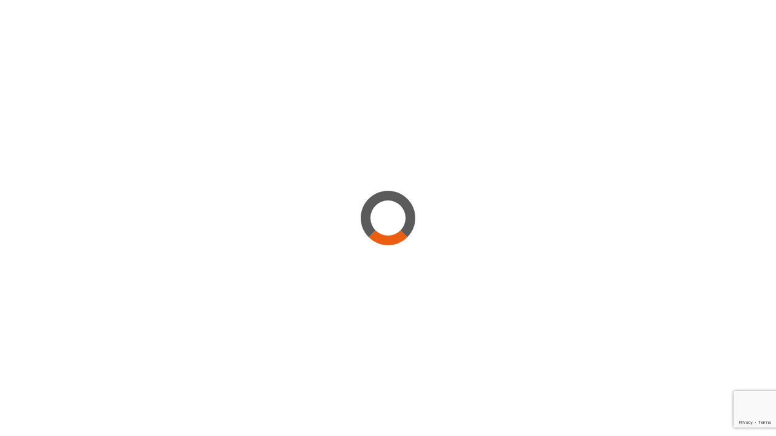

--- FILE ---
content_type: text/html
request_url: https://chronicleofthehorse.secure.darwin.cx/I1YHDFTT
body_size: 7908
content:
<html lang="en">
   <head>
      <title>Chronicle Of The Horse</title>
      <base href="/">
      <meta http-equiv="cache-control" content="max-age=300" />
      <meta http-equiv="cache-control" content="no-store" />
      <meta http-equiv="expires" content="-1" />
      <meta http-equiv="expires" content="Tue, 01 Jan 1980 1:00:00 GMT" />
      <meta http-equiv="pragma" content="no-cache" />
      <meta http-equiv="X-UA-Compatible" content="IE=edge">
      <meta name="facebook-domain-verification" content=''>
      <meta charset="utf-8">
      <meta name="viewport" content="width=device-width,initial-scale=1">
      <meta name="description" content="Subscribe today to enjoy your special offer!">
      <meta name="keywords" content="">
      <script src="https://cdn.cookielaw.org/opt-out/iabCcpaIntegrationScript-noGAM.js" type="text/javascript" charset="UTF-8" ccpa-opt-out-ids="C0004" ccpa-opt-out-geo="ca" ccpa-opt-out-lspa="true"></script>
      <link rel="stylesheet" href="https://maxcdn.bootstrapcdn.com/bootstrap/4.0.0/css/bootstrap.min.css">
      <style>.async-hide { opacity: 0 !important} </style>


      <script>
         (function() {
             if (typeof NodeList.prototype.forEach === "function")
                 return false;
             else
                 NodeList.prototype.forEach = Array.prototype.forEach;
         })();
      </script>
      <link href="https://fonts.googleapis.com/css?family=Merriweather|PT+Serif" rel="stylesheet">
      <script src="https://js.stripe.com/v3/"></script><script src="https://js.recurly.com/v4/recurly.js"></script>
      <script src="https://flex.cybersource.com/cybersource/assets/microform/0.11/flex-microform.min.js"></script>
      <link href="https://js.recurly.com/v4/recurly.css" rel="stylesheet" type="text/css">
      <script src="https://www.google.com/recaptcha/enterprise.js?render=6Lc5Hh4iAAAAAJ5ViZCh47wBKZsZecYGplGTb4qu"></script>
      
        
      <!-- Google Tag Manager -->
      <script>
         var currentLocation = window.location;
         var gaProfileId = '';
         var fbPixelPageview = '';
         var gtm_id = 'GTM-P28CGNGM';
         var gFour_id = '';
         var XandrPixelPageview = '';
         var XandrPixelConversion = '';
         var EmailHash = '';
         var Pinterest = '';
         var GoogleAds = '';
         var GoogleAdsLabel  = '';
         var bing_id = '';
         var klaviyo = '';
         var tiktokpixel = '';
         var googleoptimize = '';
         var head_title = "Chronicle Of The Horse";
         var head_description = 'Subscribe today to enjoy your special offer!';
         var head_keywords = '';

         var dataLayer = []; 
         dataLayer.push({
            'fbPixelPageview': '',
            'gaProfileId': '',
            'gtm_id': 'GTM-P28CGNGM',
            'gFour_id':'',
            'XandrPixelPageview': '',
            'XandrPixelConversion': '',
            'EmailHash': '',
            'Pinterest': '',
            'GoogleAds': '',
            'GoogleAdsLabel': '',
            'bing_id': '',
            'klaviyo': '',
            'tikTokPixel': '',
            'googleoptimize': '',
            'head_title': "Chronicle Of The Horse",
            'head_description': 'Subscribe today to enjoy your special offer!',
            'head_keywords': ''
         });

         if ('' != '' && 'GTM-P28CGNGM' != '') {
            (function(a,s,y,n,c,h,i,d,e){s.className+=' '+y;h.start=1*new Date;
            h.end=i=function(){s.className=s.className.replace(RegExp(' ?'+y),'')};
            (a[n]=a[n]||[]).hide=h;setTimeout(function(){i();h.end=null},c);h.timeout=c;
            })(window,document.documentElement,'async-hide','dataLayer',4000,
            {'':true});
         }

         (function(w,d,s,l,i,n,g){w[l]=w[l]||[];w[l].push({'gtm.start':
         new Date().getTime(),event:'gtm.js'});var f=d.getElementsByTagName(s)[0],
         j=d.createElement(s),dl=l!='dataLayer'?'&l='+l:'';j.async=true;j.src=
         'https://www.googletagmanager.com/gtm.js?id='+i+dl;f.parentNode.insertBefore(j,f);
         })(window,document,'script','dataLayer','GTM-P28CGNGM');
      </script><!-- End Google Tag Manager -->
      <script>
         (function(p,l,o,w,i,n,g){
            if(!p[i]){
               p.GlobalSnowplowNamespace=p.GlobalSnowplowNamespace||[];
               p.GlobalSnowplowNamespace.push(i);
               p[i]=function(){
                  (p[i].q=p[i].q||[]).push(arguments)
               };
               p[i].q=p[i].q||[];
               n=l.createElement(o);
               g=l.getElementsByTagName(o)[0];
               n.async=1;
               n.src=w;
               g.parentNode.insertBefore(n,g)
            }
         })(window,document,"script","https://snowplowjs.darwin.cx/3.1.4/jt4gnhkl.js","snowplow");

         snowplow('newTracker', 'sp', 'https://sp-collector-lb.darwin.cx', {
            appId: 'dcxshop',
            contexts: {
               webPage: true,
               performanceTiming: true,
               ecommerce: true 
            }
         });

         snowplow('enableActivityTracking',{ 
            minimumVisitLength: 10, 
            heartbeatDelay: 10 
         });

         snowplow('trackPageView');
         snowplow('enableLinkClickTracking');
      </script>

      <style>
         .react-tel-input {
            margin-top: 15px;
         }
         .react-tel-input .selected-flag {
            display: none;
         }
         .react-tel-input input {
            width: 100% !important;
            padding-left: 0px !important;
            font-size: 15px!important;
            border: 2px solid #CED4DA!important;
            color: inherit;
            border-radius: 0!important;
            height: auto!important;
            padding: .375rem .75rem!important;
         }
      </style>
      <script src="https://maps.googleapis.com/maps/api/js?key=AIzaSyDbQ58NkVKa_-jpvAfGH9BVIcsk_PJSlvs&libraries=places"></script>
      <link href="/styles/app.1f29e8729f728ad12b5c91046eee58ee.css" rel="stylesheet">
   </head>
   <body>
      <noscript>
         <div>
            <h2>This site requires a JavaScript enabled browser.</h2>
            <h3>We're sorry but your browser may need to be updated to use this site.</h3>
            <p>
               <a href="https://www.whatismybrowser.com/detect/is-javascript-enabled">
                  <div>Test whether JavaScript is enabled<img src="./question_balloon.png"></div>
               </a>
            </p>
            <p>This page works best on the Javascript enabled versions of the browsers listed below.</p>
            <p>Subscribe today to enjoy your special offer!</p>
            <p>Internet Explorer 11 on Windows 7/8 is not supported due to security concerns. Please consider installing one of the browsers below.</p>
            <ul>
               <li>
                  <a href="https://www.firefox.com">
                     <img src="./firefox_64x64.png">
                     <div>Mozilla Firefox</div>
                  </a>
               </li>
               <li>
                  <a href="https://www.google.com/chrome">
                     <img src="./chrome_64x64.png">
                     <div>Google Chrome</div>
                  </a>
               </li>
               <li>
                  <a href="https://www.opera.com/">
                     <img src="./opera_64x64.png">
                     <div>Opera</div>
                  </a>
               </li>
            </ul>
         </div>
      </noscript>
      <!-- Google Tag Manager (noscript) -->
      <noscript><iframe src="https://www.googletagmanager.com/ns.html?id=" height="0" width="0" style="display:none;visibility:hidden"></iframe></noscript>
      <!-- End Google Tag Manager (noscript) -->
      <div id="root" style="height: 100%"></div> 
      <script type="text/javascript" src="vendor.9df3244ef6bd2b6e1b20.js"></script><script type="text/javascript" src="app.9df3244ef6bd2b6e1b20.js"></script>
   </body>
</html>


--- FILE ---
content_type: text/html; charset=utf-8
request_url: https://www.google.com/recaptcha/enterprise/anchor?ar=1&k=6Lc5Hh4iAAAAAJ5ViZCh47wBKZsZecYGplGTb4qu&co=aHR0cHM6Ly9jaHJvbmljbGVvZnRoZWhvcnNlLnNlY3VyZS5kYXJ3aW4uY3g6NDQz&hl=en&v=PoyoqOPhxBO7pBk68S4YbpHZ&size=invisible&anchor-ms=20000&execute-ms=30000&cb=o9tsbkoujp5g
body_size: 48588
content:
<!DOCTYPE HTML><html dir="ltr" lang="en"><head><meta http-equiv="Content-Type" content="text/html; charset=UTF-8">
<meta http-equiv="X-UA-Compatible" content="IE=edge">
<title>reCAPTCHA</title>
<style type="text/css">
/* cyrillic-ext */
@font-face {
  font-family: 'Roboto';
  font-style: normal;
  font-weight: 400;
  font-stretch: 100%;
  src: url(//fonts.gstatic.com/s/roboto/v48/KFO7CnqEu92Fr1ME7kSn66aGLdTylUAMa3GUBHMdazTgWw.woff2) format('woff2');
  unicode-range: U+0460-052F, U+1C80-1C8A, U+20B4, U+2DE0-2DFF, U+A640-A69F, U+FE2E-FE2F;
}
/* cyrillic */
@font-face {
  font-family: 'Roboto';
  font-style: normal;
  font-weight: 400;
  font-stretch: 100%;
  src: url(//fonts.gstatic.com/s/roboto/v48/KFO7CnqEu92Fr1ME7kSn66aGLdTylUAMa3iUBHMdazTgWw.woff2) format('woff2');
  unicode-range: U+0301, U+0400-045F, U+0490-0491, U+04B0-04B1, U+2116;
}
/* greek-ext */
@font-face {
  font-family: 'Roboto';
  font-style: normal;
  font-weight: 400;
  font-stretch: 100%;
  src: url(//fonts.gstatic.com/s/roboto/v48/KFO7CnqEu92Fr1ME7kSn66aGLdTylUAMa3CUBHMdazTgWw.woff2) format('woff2');
  unicode-range: U+1F00-1FFF;
}
/* greek */
@font-face {
  font-family: 'Roboto';
  font-style: normal;
  font-weight: 400;
  font-stretch: 100%;
  src: url(//fonts.gstatic.com/s/roboto/v48/KFO7CnqEu92Fr1ME7kSn66aGLdTylUAMa3-UBHMdazTgWw.woff2) format('woff2');
  unicode-range: U+0370-0377, U+037A-037F, U+0384-038A, U+038C, U+038E-03A1, U+03A3-03FF;
}
/* math */
@font-face {
  font-family: 'Roboto';
  font-style: normal;
  font-weight: 400;
  font-stretch: 100%;
  src: url(//fonts.gstatic.com/s/roboto/v48/KFO7CnqEu92Fr1ME7kSn66aGLdTylUAMawCUBHMdazTgWw.woff2) format('woff2');
  unicode-range: U+0302-0303, U+0305, U+0307-0308, U+0310, U+0312, U+0315, U+031A, U+0326-0327, U+032C, U+032F-0330, U+0332-0333, U+0338, U+033A, U+0346, U+034D, U+0391-03A1, U+03A3-03A9, U+03B1-03C9, U+03D1, U+03D5-03D6, U+03F0-03F1, U+03F4-03F5, U+2016-2017, U+2034-2038, U+203C, U+2040, U+2043, U+2047, U+2050, U+2057, U+205F, U+2070-2071, U+2074-208E, U+2090-209C, U+20D0-20DC, U+20E1, U+20E5-20EF, U+2100-2112, U+2114-2115, U+2117-2121, U+2123-214F, U+2190, U+2192, U+2194-21AE, U+21B0-21E5, U+21F1-21F2, U+21F4-2211, U+2213-2214, U+2216-22FF, U+2308-230B, U+2310, U+2319, U+231C-2321, U+2336-237A, U+237C, U+2395, U+239B-23B7, U+23D0, U+23DC-23E1, U+2474-2475, U+25AF, U+25B3, U+25B7, U+25BD, U+25C1, U+25CA, U+25CC, U+25FB, U+266D-266F, U+27C0-27FF, U+2900-2AFF, U+2B0E-2B11, U+2B30-2B4C, U+2BFE, U+3030, U+FF5B, U+FF5D, U+1D400-1D7FF, U+1EE00-1EEFF;
}
/* symbols */
@font-face {
  font-family: 'Roboto';
  font-style: normal;
  font-weight: 400;
  font-stretch: 100%;
  src: url(//fonts.gstatic.com/s/roboto/v48/KFO7CnqEu92Fr1ME7kSn66aGLdTylUAMaxKUBHMdazTgWw.woff2) format('woff2');
  unicode-range: U+0001-000C, U+000E-001F, U+007F-009F, U+20DD-20E0, U+20E2-20E4, U+2150-218F, U+2190, U+2192, U+2194-2199, U+21AF, U+21E6-21F0, U+21F3, U+2218-2219, U+2299, U+22C4-22C6, U+2300-243F, U+2440-244A, U+2460-24FF, U+25A0-27BF, U+2800-28FF, U+2921-2922, U+2981, U+29BF, U+29EB, U+2B00-2BFF, U+4DC0-4DFF, U+FFF9-FFFB, U+10140-1018E, U+10190-1019C, U+101A0, U+101D0-101FD, U+102E0-102FB, U+10E60-10E7E, U+1D2C0-1D2D3, U+1D2E0-1D37F, U+1F000-1F0FF, U+1F100-1F1AD, U+1F1E6-1F1FF, U+1F30D-1F30F, U+1F315, U+1F31C, U+1F31E, U+1F320-1F32C, U+1F336, U+1F378, U+1F37D, U+1F382, U+1F393-1F39F, U+1F3A7-1F3A8, U+1F3AC-1F3AF, U+1F3C2, U+1F3C4-1F3C6, U+1F3CA-1F3CE, U+1F3D4-1F3E0, U+1F3ED, U+1F3F1-1F3F3, U+1F3F5-1F3F7, U+1F408, U+1F415, U+1F41F, U+1F426, U+1F43F, U+1F441-1F442, U+1F444, U+1F446-1F449, U+1F44C-1F44E, U+1F453, U+1F46A, U+1F47D, U+1F4A3, U+1F4B0, U+1F4B3, U+1F4B9, U+1F4BB, U+1F4BF, U+1F4C8-1F4CB, U+1F4D6, U+1F4DA, U+1F4DF, U+1F4E3-1F4E6, U+1F4EA-1F4ED, U+1F4F7, U+1F4F9-1F4FB, U+1F4FD-1F4FE, U+1F503, U+1F507-1F50B, U+1F50D, U+1F512-1F513, U+1F53E-1F54A, U+1F54F-1F5FA, U+1F610, U+1F650-1F67F, U+1F687, U+1F68D, U+1F691, U+1F694, U+1F698, U+1F6AD, U+1F6B2, U+1F6B9-1F6BA, U+1F6BC, U+1F6C6-1F6CF, U+1F6D3-1F6D7, U+1F6E0-1F6EA, U+1F6F0-1F6F3, U+1F6F7-1F6FC, U+1F700-1F7FF, U+1F800-1F80B, U+1F810-1F847, U+1F850-1F859, U+1F860-1F887, U+1F890-1F8AD, U+1F8B0-1F8BB, U+1F8C0-1F8C1, U+1F900-1F90B, U+1F93B, U+1F946, U+1F984, U+1F996, U+1F9E9, U+1FA00-1FA6F, U+1FA70-1FA7C, U+1FA80-1FA89, U+1FA8F-1FAC6, U+1FACE-1FADC, U+1FADF-1FAE9, U+1FAF0-1FAF8, U+1FB00-1FBFF;
}
/* vietnamese */
@font-face {
  font-family: 'Roboto';
  font-style: normal;
  font-weight: 400;
  font-stretch: 100%;
  src: url(//fonts.gstatic.com/s/roboto/v48/KFO7CnqEu92Fr1ME7kSn66aGLdTylUAMa3OUBHMdazTgWw.woff2) format('woff2');
  unicode-range: U+0102-0103, U+0110-0111, U+0128-0129, U+0168-0169, U+01A0-01A1, U+01AF-01B0, U+0300-0301, U+0303-0304, U+0308-0309, U+0323, U+0329, U+1EA0-1EF9, U+20AB;
}
/* latin-ext */
@font-face {
  font-family: 'Roboto';
  font-style: normal;
  font-weight: 400;
  font-stretch: 100%;
  src: url(//fonts.gstatic.com/s/roboto/v48/KFO7CnqEu92Fr1ME7kSn66aGLdTylUAMa3KUBHMdazTgWw.woff2) format('woff2');
  unicode-range: U+0100-02BA, U+02BD-02C5, U+02C7-02CC, U+02CE-02D7, U+02DD-02FF, U+0304, U+0308, U+0329, U+1D00-1DBF, U+1E00-1E9F, U+1EF2-1EFF, U+2020, U+20A0-20AB, U+20AD-20C0, U+2113, U+2C60-2C7F, U+A720-A7FF;
}
/* latin */
@font-face {
  font-family: 'Roboto';
  font-style: normal;
  font-weight: 400;
  font-stretch: 100%;
  src: url(//fonts.gstatic.com/s/roboto/v48/KFO7CnqEu92Fr1ME7kSn66aGLdTylUAMa3yUBHMdazQ.woff2) format('woff2');
  unicode-range: U+0000-00FF, U+0131, U+0152-0153, U+02BB-02BC, U+02C6, U+02DA, U+02DC, U+0304, U+0308, U+0329, U+2000-206F, U+20AC, U+2122, U+2191, U+2193, U+2212, U+2215, U+FEFF, U+FFFD;
}
/* cyrillic-ext */
@font-face {
  font-family: 'Roboto';
  font-style: normal;
  font-weight: 500;
  font-stretch: 100%;
  src: url(//fonts.gstatic.com/s/roboto/v48/KFO7CnqEu92Fr1ME7kSn66aGLdTylUAMa3GUBHMdazTgWw.woff2) format('woff2');
  unicode-range: U+0460-052F, U+1C80-1C8A, U+20B4, U+2DE0-2DFF, U+A640-A69F, U+FE2E-FE2F;
}
/* cyrillic */
@font-face {
  font-family: 'Roboto';
  font-style: normal;
  font-weight: 500;
  font-stretch: 100%;
  src: url(//fonts.gstatic.com/s/roboto/v48/KFO7CnqEu92Fr1ME7kSn66aGLdTylUAMa3iUBHMdazTgWw.woff2) format('woff2');
  unicode-range: U+0301, U+0400-045F, U+0490-0491, U+04B0-04B1, U+2116;
}
/* greek-ext */
@font-face {
  font-family: 'Roboto';
  font-style: normal;
  font-weight: 500;
  font-stretch: 100%;
  src: url(//fonts.gstatic.com/s/roboto/v48/KFO7CnqEu92Fr1ME7kSn66aGLdTylUAMa3CUBHMdazTgWw.woff2) format('woff2');
  unicode-range: U+1F00-1FFF;
}
/* greek */
@font-face {
  font-family: 'Roboto';
  font-style: normal;
  font-weight: 500;
  font-stretch: 100%;
  src: url(//fonts.gstatic.com/s/roboto/v48/KFO7CnqEu92Fr1ME7kSn66aGLdTylUAMa3-UBHMdazTgWw.woff2) format('woff2');
  unicode-range: U+0370-0377, U+037A-037F, U+0384-038A, U+038C, U+038E-03A1, U+03A3-03FF;
}
/* math */
@font-face {
  font-family: 'Roboto';
  font-style: normal;
  font-weight: 500;
  font-stretch: 100%;
  src: url(//fonts.gstatic.com/s/roboto/v48/KFO7CnqEu92Fr1ME7kSn66aGLdTylUAMawCUBHMdazTgWw.woff2) format('woff2');
  unicode-range: U+0302-0303, U+0305, U+0307-0308, U+0310, U+0312, U+0315, U+031A, U+0326-0327, U+032C, U+032F-0330, U+0332-0333, U+0338, U+033A, U+0346, U+034D, U+0391-03A1, U+03A3-03A9, U+03B1-03C9, U+03D1, U+03D5-03D6, U+03F0-03F1, U+03F4-03F5, U+2016-2017, U+2034-2038, U+203C, U+2040, U+2043, U+2047, U+2050, U+2057, U+205F, U+2070-2071, U+2074-208E, U+2090-209C, U+20D0-20DC, U+20E1, U+20E5-20EF, U+2100-2112, U+2114-2115, U+2117-2121, U+2123-214F, U+2190, U+2192, U+2194-21AE, U+21B0-21E5, U+21F1-21F2, U+21F4-2211, U+2213-2214, U+2216-22FF, U+2308-230B, U+2310, U+2319, U+231C-2321, U+2336-237A, U+237C, U+2395, U+239B-23B7, U+23D0, U+23DC-23E1, U+2474-2475, U+25AF, U+25B3, U+25B7, U+25BD, U+25C1, U+25CA, U+25CC, U+25FB, U+266D-266F, U+27C0-27FF, U+2900-2AFF, U+2B0E-2B11, U+2B30-2B4C, U+2BFE, U+3030, U+FF5B, U+FF5D, U+1D400-1D7FF, U+1EE00-1EEFF;
}
/* symbols */
@font-face {
  font-family: 'Roboto';
  font-style: normal;
  font-weight: 500;
  font-stretch: 100%;
  src: url(//fonts.gstatic.com/s/roboto/v48/KFO7CnqEu92Fr1ME7kSn66aGLdTylUAMaxKUBHMdazTgWw.woff2) format('woff2');
  unicode-range: U+0001-000C, U+000E-001F, U+007F-009F, U+20DD-20E0, U+20E2-20E4, U+2150-218F, U+2190, U+2192, U+2194-2199, U+21AF, U+21E6-21F0, U+21F3, U+2218-2219, U+2299, U+22C4-22C6, U+2300-243F, U+2440-244A, U+2460-24FF, U+25A0-27BF, U+2800-28FF, U+2921-2922, U+2981, U+29BF, U+29EB, U+2B00-2BFF, U+4DC0-4DFF, U+FFF9-FFFB, U+10140-1018E, U+10190-1019C, U+101A0, U+101D0-101FD, U+102E0-102FB, U+10E60-10E7E, U+1D2C0-1D2D3, U+1D2E0-1D37F, U+1F000-1F0FF, U+1F100-1F1AD, U+1F1E6-1F1FF, U+1F30D-1F30F, U+1F315, U+1F31C, U+1F31E, U+1F320-1F32C, U+1F336, U+1F378, U+1F37D, U+1F382, U+1F393-1F39F, U+1F3A7-1F3A8, U+1F3AC-1F3AF, U+1F3C2, U+1F3C4-1F3C6, U+1F3CA-1F3CE, U+1F3D4-1F3E0, U+1F3ED, U+1F3F1-1F3F3, U+1F3F5-1F3F7, U+1F408, U+1F415, U+1F41F, U+1F426, U+1F43F, U+1F441-1F442, U+1F444, U+1F446-1F449, U+1F44C-1F44E, U+1F453, U+1F46A, U+1F47D, U+1F4A3, U+1F4B0, U+1F4B3, U+1F4B9, U+1F4BB, U+1F4BF, U+1F4C8-1F4CB, U+1F4D6, U+1F4DA, U+1F4DF, U+1F4E3-1F4E6, U+1F4EA-1F4ED, U+1F4F7, U+1F4F9-1F4FB, U+1F4FD-1F4FE, U+1F503, U+1F507-1F50B, U+1F50D, U+1F512-1F513, U+1F53E-1F54A, U+1F54F-1F5FA, U+1F610, U+1F650-1F67F, U+1F687, U+1F68D, U+1F691, U+1F694, U+1F698, U+1F6AD, U+1F6B2, U+1F6B9-1F6BA, U+1F6BC, U+1F6C6-1F6CF, U+1F6D3-1F6D7, U+1F6E0-1F6EA, U+1F6F0-1F6F3, U+1F6F7-1F6FC, U+1F700-1F7FF, U+1F800-1F80B, U+1F810-1F847, U+1F850-1F859, U+1F860-1F887, U+1F890-1F8AD, U+1F8B0-1F8BB, U+1F8C0-1F8C1, U+1F900-1F90B, U+1F93B, U+1F946, U+1F984, U+1F996, U+1F9E9, U+1FA00-1FA6F, U+1FA70-1FA7C, U+1FA80-1FA89, U+1FA8F-1FAC6, U+1FACE-1FADC, U+1FADF-1FAE9, U+1FAF0-1FAF8, U+1FB00-1FBFF;
}
/* vietnamese */
@font-face {
  font-family: 'Roboto';
  font-style: normal;
  font-weight: 500;
  font-stretch: 100%;
  src: url(//fonts.gstatic.com/s/roboto/v48/KFO7CnqEu92Fr1ME7kSn66aGLdTylUAMa3OUBHMdazTgWw.woff2) format('woff2');
  unicode-range: U+0102-0103, U+0110-0111, U+0128-0129, U+0168-0169, U+01A0-01A1, U+01AF-01B0, U+0300-0301, U+0303-0304, U+0308-0309, U+0323, U+0329, U+1EA0-1EF9, U+20AB;
}
/* latin-ext */
@font-face {
  font-family: 'Roboto';
  font-style: normal;
  font-weight: 500;
  font-stretch: 100%;
  src: url(//fonts.gstatic.com/s/roboto/v48/KFO7CnqEu92Fr1ME7kSn66aGLdTylUAMa3KUBHMdazTgWw.woff2) format('woff2');
  unicode-range: U+0100-02BA, U+02BD-02C5, U+02C7-02CC, U+02CE-02D7, U+02DD-02FF, U+0304, U+0308, U+0329, U+1D00-1DBF, U+1E00-1E9F, U+1EF2-1EFF, U+2020, U+20A0-20AB, U+20AD-20C0, U+2113, U+2C60-2C7F, U+A720-A7FF;
}
/* latin */
@font-face {
  font-family: 'Roboto';
  font-style: normal;
  font-weight: 500;
  font-stretch: 100%;
  src: url(//fonts.gstatic.com/s/roboto/v48/KFO7CnqEu92Fr1ME7kSn66aGLdTylUAMa3yUBHMdazQ.woff2) format('woff2');
  unicode-range: U+0000-00FF, U+0131, U+0152-0153, U+02BB-02BC, U+02C6, U+02DA, U+02DC, U+0304, U+0308, U+0329, U+2000-206F, U+20AC, U+2122, U+2191, U+2193, U+2212, U+2215, U+FEFF, U+FFFD;
}
/* cyrillic-ext */
@font-face {
  font-family: 'Roboto';
  font-style: normal;
  font-weight: 900;
  font-stretch: 100%;
  src: url(//fonts.gstatic.com/s/roboto/v48/KFO7CnqEu92Fr1ME7kSn66aGLdTylUAMa3GUBHMdazTgWw.woff2) format('woff2');
  unicode-range: U+0460-052F, U+1C80-1C8A, U+20B4, U+2DE0-2DFF, U+A640-A69F, U+FE2E-FE2F;
}
/* cyrillic */
@font-face {
  font-family: 'Roboto';
  font-style: normal;
  font-weight: 900;
  font-stretch: 100%;
  src: url(//fonts.gstatic.com/s/roboto/v48/KFO7CnqEu92Fr1ME7kSn66aGLdTylUAMa3iUBHMdazTgWw.woff2) format('woff2');
  unicode-range: U+0301, U+0400-045F, U+0490-0491, U+04B0-04B1, U+2116;
}
/* greek-ext */
@font-face {
  font-family: 'Roboto';
  font-style: normal;
  font-weight: 900;
  font-stretch: 100%;
  src: url(//fonts.gstatic.com/s/roboto/v48/KFO7CnqEu92Fr1ME7kSn66aGLdTylUAMa3CUBHMdazTgWw.woff2) format('woff2');
  unicode-range: U+1F00-1FFF;
}
/* greek */
@font-face {
  font-family: 'Roboto';
  font-style: normal;
  font-weight: 900;
  font-stretch: 100%;
  src: url(//fonts.gstatic.com/s/roboto/v48/KFO7CnqEu92Fr1ME7kSn66aGLdTylUAMa3-UBHMdazTgWw.woff2) format('woff2');
  unicode-range: U+0370-0377, U+037A-037F, U+0384-038A, U+038C, U+038E-03A1, U+03A3-03FF;
}
/* math */
@font-face {
  font-family: 'Roboto';
  font-style: normal;
  font-weight: 900;
  font-stretch: 100%;
  src: url(//fonts.gstatic.com/s/roboto/v48/KFO7CnqEu92Fr1ME7kSn66aGLdTylUAMawCUBHMdazTgWw.woff2) format('woff2');
  unicode-range: U+0302-0303, U+0305, U+0307-0308, U+0310, U+0312, U+0315, U+031A, U+0326-0327, U+032C, U+032F-0330, U+0332-0333, U+0338, U+033A, U+0346, U+034D, U+0391-03A1, U+03A3-03A9, U+03B1-03C9, U+03D1, U+03D5-03D6, U+03F0-03F1, U+03F4-03F5, U+2016-2017, U+2034-2038, U+203C, U+2040, U+2043, U+2047, U+2050, U+2057, U+205F, U+2070-2071, U+2074-208E, U+2090-209C, U+20D0-20DC, U+20E1, U+20E5-20EF, U+2100-2112, U+2114-2115, U+2117-2121, U+2123-214F, U+2190, U+2192, U+2194-21AE, U+21B0-21E5, U+21F1-21F2, U+21F4-2211, U+2213-2214, U+2216-22FF, U+2308-230B, U+2310, U+2319, U+231C-2321, U+2336-237A, U+237C, U+2395, U+239B-23B7, U+23D0, U+23DC-23E1, U+2474-2475, U+25AF, U+25B3, U+25B7, U+25BD, U+25C1, U+25CA, U+25CC, U+25FB, U+266D-266F, U+27C0-27FF, U+2900-2AFF, U+2B0E-2B11, U+2B30-2B4C, U+2BFE, U+3030, U+FF5B, U+FF5D, U+1D400-1D7FF, U+1EE00-1EEFF;
}
/* symbols */
@font-face {
  font-family: 'Roboto';
  font-style: normal;
  font-weight: 900;
  font-stretch: 100%;
  src: url(//fonts.gstatic.com/s/roboto/v48/KFO7CnqEu92Fr1ME7kSn66aGLdTylUAMaxKUBHMdazTgWw.woff2) format('woff2');
  unicode-range: U+0001-000C, U+000E-001F, U+007F-009F, U+20DD-20E0, U+20E2-20E4, U+2150-218F, U+2190, U+2192, U+2194-2199, U+21AF, U+21E6-21F0, U+21F3, U+2218-2219, U+2299, U+22C4-22C6, U+2300-243F, U+2440-244A, U+2460-24FF, U+25A0-27BF, U+2800-28FF, U+2921-2922, U+2981, U+29BF, U+29EB, U+2B00-2BFF, U+4DC0-4DFF, U+FFF9-FFFB, U+10140-1018E, U+10190-1019C, U+101A0, U+101D0-101FD, U+102E0-102FB, U+10E60-10E7E, U+1D2C0-1D2D3, U+1D2E0-1D37F, U+1F000-1F0FF, U+1F100-1F1AD, U+1F1E6-1F1FF, U+1F30D-1F30F, U+1F315, U+1F31C, U+1F31E, U+1F320-1F32C, U+1F336, U+1F378, U+1F37D, U+1F382, U+1F393-1F39F, U+1F3A7-1F3A8, U+1F3AC-1F3AF, U+1F3C2, U+1F3C4-1F3C6, U+1F3CA-1F3CE, U+1F3D4-1F3E0, U+1F3ED, U+1F3F1-1F3F3, U+1F3F5-1F3F7, U+1F408, U+1F415, U+1F41F, U+1F426, U+1F43F, U+1F441-1F442, U+1F444, U+1F446-1F449, U+1F44C-1F44E, U+1F453, U+1F46A, U+1F47D, U+1F4A3, U+1F4B0, U+1F4B3, U+1F4B9, U+1F4BB, U+1F4BF, U+1F4C8-1F4CB, U+1F4D6, U+1F4DA, U+1F4DF, U+1F4E3-1F4E6, U+1F4EA-1F4ED, U+1F4F7, U+1F4F9-1F4FB, U+1F4FD-1F4FE, U+1F503, U+1F507-1F50B, U+1F50D, U+1F512-1F513, U+1F53E-1F54A, U+1F54F-1F5FA, U+1F610, U+1F650-1F67F, U+1F687, U+1F68D, U+1F691, U+1F694, U+1F698, U+1F6AD, U+1F6B2, U+1F6B9-1F6BA, U+1F6BC, U+1F6C6-1F6CF, U+1F6D3-1F6D7, U+1F6E0-1F6EA, U+1F6F0-1F6F3, U+1F6F7-1F6FC, U+1F700-1F7FF, U+1F800-1F80B, U+1F810-1F847, U+1F850-1F859, U+1F860-1F887, U+1F890-1F8AD, U+1F8B0-1F8BB, U+1F8C0-1F8C1, U+1F900-1F90B, U+1F93B, U+1F946, U+1F984, U+1F996, U+1F9E9, U+1FA00-1FA6F, U+1FA70-1FA7C, U+1FA80-1FA89, U+1FA8F-1FAC6, U+1FACE-1FADC, U+1FADF-1FAE9, U+1FAF0-1FAF8, U+1FB00-1FBFF;
}
/* vietnamese */
@font-face {
  font-family: 'Roboto';
  font-style: normal;
  font-weight: 900;
  font-stretch: 100%;
  src: url(//fonts.gstatic.com/s/roboto/v48/KFO7CnqEu92Fr1ME7kSn66aGLdTylUAMa3OUBHMdazTgWw.woff2) format('woff2');
  unicode-range: U+0102-0103, U+0110-0111, U+0128-0129, U+0168-0169, U+01A0-01A1, U+01AF-01B0, U+0300-0301, U+0303-0304, U+0308-0309, U+0323, U+0329, U+1EA0-1EF9, U+20AB;
}
/* latin-ext */
@font-face {
  font-family: 'Roboto';
  font-style: normal;
  font-weight: 900;
  font-stretch: 100%;
  src: url(//fonts.gstatic.com/s/roboto/v48/KFO7CnqEu92Fr1ME7kSn66aGLdTylUAMa3KUBHMdazTgWw.woff2) format('woff2');
  unicode-range: U+0100-02BA, U+02BD-02C5, U+02C7-02CC, U+02CE-02D7, U+02DD-02FF, U+0304, U+0308, U+0329, U+1D00-1DBF, U+1E00-1E9F, U+1EF2-1EFF, U+2020, U+20A0-20AB, U+20AD-20C0, U+2113, U+2C60-2C7F, U+A720-A7FF;
}
/* latin */
@font-face {
  font-family: 'Roboto';
  font-style: normal;
  font-weight: 900;
  font-stretch: 100%;
  src: url(//fonts.gstatic.com/s/roboto/v48/KFO7CnqEu92Fr1ME7kSn66aGLdTylUAMa3yUBHMdazQ.woff2) format('woff2');
  unicode-range: U+0000-00FF, U+0131, U+0152-0153, U+02BB-02BC, U+02C6, U+02DA, U+02DC, U+0304, U+0308, U+0329, U+2000-206F, U+20AC, U+2122, U+2191, U+2193, U+2212, U+2215, U+FEFF, U+FFFD;
}

</style>
<link rel="stylesheet" type="text/css" href="https://www.gstatic.com/recaptcha/releases/PoyoqOPhxBO7pBk68S4YbpHZ/styles__ltr.css">
<script nonce="L7nD3TFSZLP79tdyrmDW5w" type="text/javascript">window['__recaptcha_api'] = 'https://www.google.com/recaptcha/enterprise/';</script>
<script type="text/javascript" src="https://www.gstatic.com/recaptcha/releases/PoyoqOPhxBO7pBk68S4YbpHZ/recaptcha__en.js" nonce="L7nD3TFSZLP79tdyrmDW5w">
      
    </script></head>
<body><div id="rc-anchor-alert" class="rc-anchor-alert"></div>
<input type="hidden" id="recaptcha-token" value="[base64]">
<script type="text/javascript" nonce="L7nD3TFSZLP79tdyrmDW5w">
      recaptcha.anchor.Main.init("[\x22ainput\x22,[\x22bgdata\x22,\x22\x22,\[base64]/[base64]/[base64]/bmV3IHJbeF0oY1swXSk6RT09Mj9uZXcgclt4XShjWzBdLGNbMV0pOkU9PTM/bmV3IHJbeF0oY1swXSxjWzFdLGNbMl0pOkU9PTQ/[base64]/[base64]/[base64]/[base64]/[base64]/[base64]/[base64]/[base64]\x22,\[base64]\x22,\[base64]/wr0bw6fDgMK1YgrDrj3CjT7Cj8OAQMO/TcKgGsOYZ8OSOsKaOjltXAHCocKJD8OQwpclLhIJA8OxwqhzCcO1NcOjOsKlwpvDh8Okwo8gXMOwDyrCixbDpkHCn1rCvEdkwqUSSU8ATMKqwp3Dg2fDlicZw5fCpEvDgsOye8KSwodpwo/DncKlwqodwoTCrsKiw5xvw6x2wobDtcOOw5/CkxzDowrCi8OAYyTCnMKzGsOwwqHChmzDkcKIw4BTb8Ksw5AHE8OJTMK1wpYYE8Kew7PDm8OMWijCuFXDlUY8wo4kS1tTKwTDuUfCl8OoCy1fw5Ecwqplw6vDq8KKw5caCMKKw6RpwrQRwrfCoR/DllnCrMK4w4DDoU/CjsO1wrrCuyPCksOtV8K2OSrChTrCsEnDtMOCCkpbwpvDu8O0w7ZMcx1ewoPDkHnDgMKJSCrCpMOWw4zCksKEwrvCjcK1wqsYwoHCslvClhnCs0DDvcKTNgrDgsKSPsOuQMOGBUllw63CuV3DkAY1w5zCgsODwqFPPcKAITB/PMKyw4U+wofCssOJEsKqfwp1wpDDpX3Dvms2NDfDq8OWwo5vw7p4wq/CjH/[base64]/[base64]/DuhrCom1QUyfDtMO0cMOiwrDDj8Kgw4rCtsKZw4bCmCRHwo9XAcKpRMO/w4nCmG49wps9QsKMKcOaw5/Di8O+wp1TBMKJwpEbHMKabgdhw7HDtMOIwqfDryMGYVRsYMKGwqDDlhN0w4U1a8O1wqtKSsKHw6bDvDhgwpkxwqpRwqQmwr3ChE/ClMKKRA3CtlLDrcOAEXLClMKGUivCjMOUVWskw7PDq1/DkcOeasKsdwvDpcKHw4TDiMK3wqnDln8rVVZSf8KcFAZ1w6VIcsOqwrZNDC9Gw6vCqTs/[base64]/DlcOZYAzDkmrCpcK3UDZnGVfDscKwGsKJeSNiJjwYF2DDtsOyEH4DLlRwwoDDhBjDpcKtw7odw67Co2QGwq4MwqBLQ2zDgcOpCsKwwofCucKHUcOCccOwFj9jJQtHKC8TwpLCnnXDgVgPZT/DtsKSYljDo8KaP3HCoFx/eMKHUlbDjMKZwr7CrFsZPcOJVsOPwo9IwqHCjMOzPTcuwoHDoMO1wol1ey7CqsKuw5ZGw7LCvcOKYMOgaTkSwojCncOSwqtcwojCkXPDsVYLeMOswrdkGjgrH8KBdMKPwpTDiMKpw5LDvcKvw4w7wp/Ct8OSH8OZKMOnUwTCtsONwplfwqchw5QFTyHCmzfCtgJdPsOkOVPDn8KLc8KZXX7CucOCHMO/[base64]/CusORw69LDGXCijLCnXpvJ8KdwoHDhXbChG7Cu0tTMMOWwrcgNy4oC8KWwpZPw4TClMOMwoZDwp7DjXohwo7CpU/CpsKVwpgLeHvCoTPCgmfCvxHCucOBwq5Tw7zCoHx/SsKQfQbDkjdXGhrCnwbDl8OBw4PCsMOuwrTDggHDh20zZsOmw4jCq8O3eMOew59PworDgcK5w7EKwo8yw5pBCMOCwr9NKcOgwqENwoVrZcKnw6Fzw6nDvm51wr/Dk8KCdU7ClzRWOwbChcOlY8OOw6fCuMOHwpQxBn/DosKIw6DClsKmXsKSBHLCjll3w4xHw5TDl8KxwofCvcKGQcKZw51wwrt4woPCocODR3JuRFBmwohrwrUuwq/CvsKaw5DDjg7DgFfDrMKXVgrClMKIZsKRdcKCHsKVZCbDnsO2wo0+woHCiG5yEQDCmsKGw5oUU8KFM27CjQHDmmwzwoByfS9MwpYZYMOMRV/CmyXCtsOOw4ldwpppw7rChHvDl8O/[base64]/DrMKtUMOWwqnCrMO3woTDvQspwp3CkRkswpNowoVwwqvCmMOzLUTDrmBXQA0rWSRoI8OGw6IKQsOiwqk5w4PDoMOcB8OMwq0tMwExwrtYETgQw7UQOMKJMlwiw6bDscOuwqQabsOGXcO5w5fCjsKLwpJ/wo/DpMO5MsK8wr7DvTrCqSkdLMO5Px3CjUrClUQ7U3DCvcKxwqwaw4UQesOCTzHCp8K0w4DDgMOMZF/DpMO1wpABwrVURABaXcOiJBVFworDvsOMVgprXnYFXsOIcMOxQz/Coh5sUMKeE8K4dUsZwr/Dp8KPbsKDw4ZkdVvDrXh8YWHDisO+w4jDmwnCkizDlkfDscOTFgh4VsKESCFpwosvwrPCpsOrJsKcNcKjEipTwo7CjWoOIcK2w6bCnsKbCsKMw4/DhcO5G24cCMOVBsOQwofCu3XDnMKgT27CvsOGFiTDmsOnaC8vwrhpwqEHw4PCswjDrsOYw4lvS8ORL8KOEsKrE8KucsKBY8KTMcKewpMYwoIAwpI/wrp6U8OITFfCkcOBcmw7Hi8+LsKQesKwTsOywrRCWTHCo3bCsgDDn8OAwoUncijCrcO4wqPCtMKSwr3Ci8O/w4FmdsKlNzAywrfCmsKxQU/CtwJyScKFNDbDp8KQwog4NsKkwr9hw6PDmsOvSjc9w5rDocKKNF8sw7HDhQHDrGzCt8OaLMODOysdw7PDjgzDhATDoBdww41Oa8OQwp/DskxZwok8w5ELHsOkw4ckIQvCvR3CjsKFw41QFsKpwpRFw41tw794w7hfwqMQw6PCoMKXFlXCuCF/w5QUw6LDqlPDkw9Pw6Udw71gw7kIw53DkTsnQ8KOd8OJw4HCjMOsw5JDwqnCocOFwo3Culclwrwmw6HDlX3ComnDjAXCsWbCo8OEw4/Ds8OrXXJZwrkJwpvDo3XDkcKVwpDDokZ/BUbCv8OEYFVeDMK8elkjwoLDlhfCqcKrLG3Cv8OaI8Ofw6jCt8OmwpTDlcKEwpvDl0FSwqV8KsKww71Gwodrw5LDoQ/CkcOvLQXCsMOMKHjDicOyLl4hDMOGUcKuwo7CpcOOwq/DpV1WDVrDr8Kuwpd+wo/[base64]/Du8OET8KBwqHDuXfDtsOVPcKHMmoTFsOAbcOIShEeeMO2PcKWwprCpsKCwrLDrRcYw4FXw7nDlMOiJcKQCcOaEsOARsO/eMK2w5HDsmPCgmvDnFNnO8Kiw7TChsO0wo7DocKhOMOpw4PDomsVKjbChA3CmwZhL8Knw7TDmiDDoVYINsOawrZBwrpoQ3vCsVQ0EsKnwqDCnsO8w6N4b8K7F8Klwq9JwoMLwr/Dv8OewpMFWh3ClMKOwq4kw4c3HsOnS8Kfw5DDkw8+MMOHBsKxw5LDlcOeTDhxw4zDhCfCuSrClBQ+FEs5NRnDmcOyHyElwrDChh/Cq2fCvMK4wqvDm8KIWS3DliXClydjYm/Cp1DCuBfCp8O0PQDDv8Ouw4bDmWFpw6UOw7TCkjjCsMKgMcK5w57DnMOkwoPCulZpw7jCvl54w5rCscKDwq/[base64]/w6N3woN5VMOENsKhwpM/w6U6wpnDlDrCpsKLPiRiw47DpxvCh0TCsHPDpEHDjA/[base64]/[base64]/wpwhwqIYWHY7WcKdbD/CisK5wrHDiMK7w4jCgcOGCMKoR8OKQcOvOMO9woBDwrzCnybCrXwtYHvCjsKxYU/DoBoFVjzDrWEfw5YdBMK6DkzCiAJfwpQhwoLCpgXDisOBw6p2w59yw7wfemnDucOUwokfU39cwprCthvCpcO9DMO4f8O/[base64]/DjcKEw6dqwrV9XBzDh21vw6XCmHwYwp09w4bCsEzCvsKkYCwswpo/[base64]/DrFFCVkLCihjDp8KhYcKrwqXCjEZse8OgwphVVsKpUibDl1gjMHQmf1/CssOvw4jDpcKgw4/Cu8KUa8KKWxc5w5DCkjZTw4oDHMK0eXzDnsKwwr/CmMONw73DgsOlBMKuLMO1w6zCsC/Cr8K4w7RNbkxiwqLDrsOLVMO1YsKVWsKbw6ciVmoZXFEddhnDjyHDiwjCocKdwpvDlHHCg8OJUcK7IMOYHg0owrY/NVcPwq4TwqjCg8OhwrpwSVnCpcOewrbCiVnDh8OWwqJDTMOuwoZyJcOfaTPChSFHw6lZW0XDngLClQfCmMOfGsKpLUzDjsOPwrzCjUh1w6HDiMOcw4HDpcO+e8KrY3VvF8K5w4RiGyjCl3DCvXLDucOvImcYwroVYwNtdcKewqfCiMKudVDCmQAHZgRdCk/DpA8RIhvCrFDDlxpkLGDCtMOZwoHDusKtwrHCsEAPw4DCq8KAwpkaEcOaccKBw6w1w5J6w5fDhsOkwr1WLXZAd8KXeA4Rw4h3wrl1SiBOTTLCknLCucKrwpJmfBMpwpXCjMOkw683w5zCt8O4wooWZsKRRmbDqlMYdk7DqG/CrMOpw7lSwohCAHFbwrTCkAJ9fFZeacOUw4bDgQvDkcOOBMKdNzNbQlPCnWzChcOqw5rCpz3CkMKxEMKmw7opw6vCq8Oyw5EDJcOHB8OKw5LCnhNmJh/DjwDCoW7Dn8KfcMKrLioXw5F3P3XDscKALcKYw5QrwrxRw5oawr/DnsKowpHDuH4eN23DhsK0w6/DtMOxwrvDgQZZwrsMw7HDsiHCg8O5O8KRwqzDhcKMdMOxVz0ZV8OswrTDuhbDksOfZMK9w41lwqs9wqHDusOBw4nDgXfCssK3MsOywpfDmsKJKsK9w6Qww744w6p0GsKIw5htwpQaV1PDqWLDvcObdcO5wonDrArCkhJYb1rCvcO4w7vDh8O/wqrCh8OqwqHCsQjClkQXwrZiw7PDv8KJwr/Co8O0wonCsA3Dp8OhMlFlMApfw6vDsQbDgMKtLcO/[base64]/w5XDlcKgYsK3ZgLDmB92wrjCpcKIw6UdKiJVw5XDusOSbRZQwoXCvcKlQcOUwqDDimNYY0PCocOxKMKrw6vDnA3CjcOdwpLDhsOUYHZ8bMOYwrM0wp/[base64]/DsgfDqcODP8KzED1QK8OhS8KlMxzDq07DtEoOS8KMw7vDmsKswqXDi0vDlMO7w4vCoGjCmAxqw4ABwqEywoExwq3DqMK+w7LCiMO5wo8mHTYuFyPCj8O0wpJWX8K1Ujg6w4ALw5HDhMKBwrYZw71mwr/CpMO/[base64]/[base64]/c3HDs8OfwosEA0fDi8O3dHHCq8KkVQDDp8Kvwo9pw4DDlU3DkTBQw7s4NcO5wqJAw5JvIsOmTRYPaGwpXsOFe2sfcsO2w4ADSSTDm0HCoFUKUS0vw5LCtcK+fcKEw79iBcKQwqYzUC/Cm1fCtnVQwq8yw5DCvELCnsKnw4nChRrCjHnDrDMhDMKwdMK8wod5V3/DgsOzOsKswqzDjyEyw4vCl8K/ZwonwoI9fcO1w6wMw53CpwbDtVLCnELDhyRiw4dZekrCmUzDm8Opw5tadm/Dm8OlW0Ugw6DDpsOVw7jDjk8SXsObwqdBw7BDPMOGdcOsRsKwwoVJD8OORMKOEsO+wprDlcKPHiUQLWNRCjMnwrF2w6DCh8K3dcKAEFXDhcKZZxtkWMOeN8Orw5/Cr8K6bxBnw5LCsw/[base64]/Cm8KVHsK0CGzDr8OtVyUtwoUhRMOeJsKywpNyw6shD8Kewrxdw4cXwp/DssOSOg87CsOTWRfCryLCnsKyw5IdwrUHwpVsw5vDtsKMwoLCjCfDslLCrcK6b8KUEzZ7R0bDuRHDgsKNJXdKPz9WL2zDsTpyUn8nw7XCqMKjD8K+BScXw4/CgFTDtQrDo8OGw7vCjFYISsOkwqknc8KLXS/Co1fCoMKtwo1RwpTDlFzCisKhGU0sw5vDqMO9ZsOpNMOrwoXDs2/CkW43f1rCpMORwpbDlsKEOX7DsMOLwpTClURyF0HCusK8PsK6LzPDrcOiAsOILX7DhMOYGMKoYArDnMO7P8OHwqwgw5hwwoPCg8KxMsKBw5cow7RVLk/CrsO3Q8KCwrbChMODwq5jwonCqcOKfGIxwrzDncOwwrtJwo/DocKgw45CwojCrz7CoWBOakREw4Eww6nCq13CqhLCpUoTQHQgWMOkH8OWwqXCk2/Dqg3CmMO9UlE7fsKSfHIPw5QTBGF4wpATwrLCi8Kjw7TDg8KCWwtYw7PCg8Kyw488NMO6HQDCkMKkw483w5N8RRfDj8KlOiB5dyLDuj/DhjBrw50ewp81NMOKw591f8OKw6coW8Ozw7E+En0jMStcwoLChQwIbi7Ci2cTLcKGV2sOD19dUzpXHMOBw7vCicKFw6Vyw5AYT8KBIsKHw75Fw6LDncO8MF8LAn3CnsOcwoZbNsOWwovDnBVIw6LDhgHDlcKzI8Kjw5lJLWUOLhljwpZnew/DscKsKcOzbcKdacKsw63DtMOGcHVyFB/CucOLTmvCglPDqiYjw5VmLsOowp19w6TCu09hw6DDr8Kdw7MHN8KMwqXDgHPDgsKpw5B2KhIbwqDCp8OswobCpBsGCkI2azDCi8KMwq3Du8OPwr9ZwqEbw5jCnsKaw6B0QRzCgmXDlzNXCmzCpsKtJMKtSFRnw5LDkXs3WizCm8Klwp8aesOGag9dAGBUwpRAwr/[base64]/[base64]/cMKcwrjDhsOdw63CrnjDhSHCm2N4H8OQdMO0w5paOEPClw5Aw4dyw53CpzhuwofCiS7DkmceRzDDtjDDkTxzw5IES8KIHsKAC37DpMOXwr/CncOcwqbDi8OhNsKbe8OVwqFWwp3CgcK6wooYwpjDgsOJDWfCjT8wwoPDuxLCq3HCoMKuwrs8woTCk3HCiCtsKsKqw5XDicOLTBDCvcKEwqMqw47DlR/Dg8OsL8OrwpDDhMO/woARFsOiHsO6w4HCviTChMO0wo3Cim7DuWs8Z8OQHsOPaMK/w5JkwrTDvC9vFcOow4PComcLPcO1wqfDpcO1H8Kbw73DuMODw6B2ZEZ3wpoULcK4w4TDvkMBwrvDlhbCihzDuMKRw7I+a8KQwrVIKTtpw6jDhlFYeEUSecKJe8OQLyDDlW3CoHN4DSEuwqvCuGAhcMKqKcK7NzfDn3IAOcOMw4Z/VcOtwoAhUsKPw7PDkEgzWwxyPjheAMKewrvDsMKLGMKDw5RUw6PCoCLChQoOw5LCmmbCqsOCwrUfwoTDvHbCm1NJwpw4w5HDkiQbwpohw5jClFvCqHdjL2d9Rihtw5LCoMOVLsO3JRUnXsOUwp/CvMOzw6vCg8O9wo0gIj3DrB4Hw4MQYsOBwoDCnVPDu8Kiw4Egw6/CjsKmUhvCpsK1w4XCo3wAMHPCkMOJwpBSKlpyQcO8w4zCoMONNVkRw6vCt8OBw4jDqcKqwqIfKMOzNsOWw7JPw7nDqkQsexpzRsOAWGXDrMKIUmZhw43CmcK9w4sUCxHCtzrCo8OzPMOASzzCkxlsw60CKHXDpcO6X8KvHW4sYsKRT1xxwqFvw5/[base64]/w6zCkCdLQ8KNT8O6EyTDgRTDuMKaw799YcOiwrA5esOQw4JPwodYLcKWCGXDjkDCr8KiPDUmw5YrRCnCmgBywpnCk8OOH8KhQ8O8E8K1w4/ClsOWwpxbw4QtXgLDglRVTHoSw7tLfcKbwqhMwobDtRkTB8OSJCVdfsKBwr3DsWRkwo5II3nDkzbDnS7Dt2vCuMKzQMK1w6oJPCV1w7Rhw6xlwrRjUW/[base64]/CmwHDjsKmMn7DtcKNwrQlDysGAEfCph3ClsO7PhZIw6lZfinDucOgw7Vdw4pmZcKuw709wrjCucOAw4UWOH55UhXDmcO+MhLCicOzw4zCpcKXwo0GKMOTIjZSLUbDhcKIw6hobCXDo8KnwoZOOy5CwpwYLGjDgQ/CkmkXw6rDmk3Cj8OPKMOFwoNuw5MceGUdZiVjwrfDnRNOw4XCswLClwhESynDg8OBb1nCtMO3bcOVwqU3wqTCtGhlwpw8w7F9w5PCscKdW0zCj8Olw5PDhDHDgsO5w67DjcOvdMOWw6TDtyZqacO6wo1uRUMTwp7CmBnDvQNaE2LDlkrCjGJzbcO1Lz4Uwqs5w41Qwq/[base64]/Cj8KJwrRJw7fDmCLCpsOZwo8aw43DksKABcKYJcOTFj/CgwoOw7XDqcOfwqDDnMKyMsO5Jj0/w7F6PWbCl8O2wqtcw4bCm3/DkjXDksO1RsK8woIywpZsBRPChkvCmCwSS0HCq2/[base64]/CkT0Fwr4BwrFlGUTDlhY8w7YxYcOAwpBZIsOfwroqw6RUd8KiWHAcPMKmJcK9dmRzw61jRWLDm8ONIcOqw73CoizCo2LCqcOqwo/[base64]/DsK1dMOCEy9EHl10GcOPHSxMbyjDvRVYw59iChxFTcKuRXPDrUUAwqBVw75SLVE0w4bCuMKJPXduw4kPw4x/wpLCujHCuEvCq8KnaF7DhFbClcOEfMK7w6o3I8KJHxvDicK8woHDkl7Dv1rDqGI1wqvCm1jDm8O/YcORSjphH27CmcKNwqpGw5RJw7lzw7jDi8KCc8KqQcKgwqhNdRJ9SsO4S2o1wqMZGGMHwpwMw7JrTR4BCgJXw6XDuCXDoifDjsOrwokUw43Csx/DgsOHa3XDoEFMwp7Cpxx+RxHCmgpuw6LDmHUEwqXCg8O2w6PDnQnCjjLCpUYCbTQcworCshYaw53Ch8OlwqjCrEc7wqAdSTLCjjNhwoDDt8OsNXLCusOGWSfCjDDCs8Ovw5XCnsKswpXDv8OaC2XCqcKpbG8EfcKSwojCgmRMUHUVYcKIIcK+YFHCiH/DvMOzIzjCgMKPKcKlcMKiw6M/JMOVa8KeExl/SMKnwoxhXFLDvMO8V8OCDsO6V3DDtMOWw5/[base64]/PMKkw7UOJQZ5wqpEwrHCq8OXwq9dw5t6LGIFJhzCn8K8bcKGw4bCtMK0w6YLwpgJDMOIAnjCusKiw47CqcOZw7ArH8K0Yh3DicKDwpjDoShePMKZIjDDn2fCtcOvFW4yw5ZMOcKlwpbCoFNJC1ZJwrbCiC3Du8KMw4nCpRPCj8OEJhfDgXQSw6l8wq/[base64]/[base64]/CpU7DlUk8B3l+EsOfw589w51xRHMew7LDpE/ClsODLMKcfAfCpsKQw6ksw7EPZsO+J1DDoXzCtsOcwpdzRMK6SGoLw4fCjMOFw5VYw6jDlMKnVMKyKxtKw5duIWxuwqlywrnCmDTDkTDChcK5wqfDo8KCdTPDn8KaSW9Tw63CvzkIw70PawV7w6XDssOiw6vDlcKxXMKfwrPCuMO3esOtA8KzF8O/wrN/TcO9dsOMCcOOOzzCg0jCkzXDo8O4N0TChMK7UQvDs8OXP8KlcsK3NcOXwp3DhAnDhsOtwqwVC8KDUcOeBkIteMO9woLCm8K/[base64]/ClsOUwqvCuEttwoomw5oIwoXCv8OJdMK4Gl/Dm8Ovw5TDs8OhPsKMS1rDijRse8KzIVp2w5nDsk7Dn8KEwphGDTQ+w6Yzw7zCvMO+wrbDpMKVw5YMe8O8w7ZEwpXDssOdEcKow7AaSlTCmk/[base64]/CqMOcFMKZP8K1bcKKwqbDl8OOOsKpw5zCrcOrwrkBbBnDrEvDnkBgw55uU8OMwqB+d8Onw6krZsKWGMOgwqpcw4RiVi/CucKuABrCqQHCmTDChsKsFMO2wps4woXDmThkIRMAw69YwpsLN8O3WA3CsClYSzDDqsKnwoVze8KvWcKgw44rbsKnw5ZSEiEtwpzCicOfPGPDv8Kdwp3DgMOsCiNKw6hmIyByAjTDswxsVHNhwrfDnWZgbHxwUsOfwr/[base64]/Ckklswp3DsCk/GV3DtDdXwoMDw6TDikg+woc+MAPCt8KCwoHCpl7Dn8OZwrkGfcOgdsKZME48woTDmnDCrcK1XWNAaD1oRj7Ckxc/[base64]/CiMOkwq3ClcO9wqjDgSjDs8Kww5nCjUohHlYiTyZXJMKGF24YQSpxLA7ClBXDrkFyw6/DrwM9NMO0w6Y3wobChSPCmBHDh8Krwo11CG5zUsKNWUXCiMO9CF7DhcO5w44TwpUMA8Krw4xqRcKsbgJ7H8OAwoPDtGxuw63CmUrDqDbCtGDDssK5woFmw7TCoijDoG5qwrI/[base64]/QcOjw7w0ZjlswqIICmdlw7ATD8O/wqrDrhzDtcOVwobDoDHDrxHCqcOCJsKQTMKKw5kOw6g7S8KAwokJWcKWwogmw5zDownDvWFSZRrDvwFoLcKpwofDucOscEbCqn5Mwpwuw5EtwrzCsBsSDCnDvsODwq86wr/DscOww71KZWtMwozDkcOswpPDj8K6wqcsRsKNw5zDosKjUsOzNsO7EhdzO8Oew6jCqCoCwp3DkmI0w4Fqw7HDthFiRsKrIsKeb8OnZcOlw5sqL8OyXy/DrcOMNsK+w7Epd0XCksKWw6PDoDrDiVVXVn1zRGkmw4/DiXjDmy7Cq8OVH2LDgQfDlVvDmxvClcKlwq9Qwp8acGQwwqrClnINw4XDrcOSwoXDlUR0w6XDtnwmbHN5w5tHXsKDwrLCtzXDul3Dm8Ogw6ddwpNvQ8Ohw7jCkSE4w4xmIlEUwpUZUCQMFElUwqg1D8K4A8OaAVsWA8K0Qh/Dr3LCrAbCicKUw7DCiMO8w7lswpZtMsObW8KvBDIJw4dZwp9FcgvCt8OYcX05w4/[base64]/CvsO5w6rCrxgRWMO1w65qw5IswqjCj20GN8KVwrJGJsOIwpNaS3FEw5TDi8KkTcOIwpTDl8OLesKWNB/CisO9wrIcw4fDt8K0wqrCqsKgY8OTUQ0Fw4ZKVMKOfsKKXSFcw4RzFxzCqEwMcQgWw73Cp8OmwookwrHCiMO7SkfDtwDCnMK5SsORw6rCvXzCqsOIHMOXR8ORRmtfw5wKbMKrI8OLGcKww7LDgA/[base64]/DqsOJwqfChAI8RsKMC8KJwocdE0Z4wpo5HMKpe8K4e1RsPnPDlsKDwr7Dk8K3Z8Olw6fCpng7w6/[base64]/DqWXCgUHCtcKAwo9xZMKHRcKswr14wrbCu0zDo8K8w4jCqMOUNsOCAcOPZnQfwoTCmAPDkB/Di1Rdw6l5w6bDicO/w4BdCMKyacOUw7vDpsKrecKvw6fCo1PCsxvCgwzChVJRw7tZPcKqw6N4C3k2wr7CrHpyRXrDo3bCq8OJRQduw7vCgA7DtUs5w611wonCo8OcwplBUcK8f8KURsO3wrslwoTCrkA1KMK8R8K7w6/[base64]/[base64]/CiCbCmihRw5bCiDPCjWwiGMK6woTDkUnCmFQCw7LDpcOwJg/[base64]/CtMKFwqAFw7tLw6bDtcKtchjCvsOyJ8OJwooQeMKsbVgGw4BywpvCusKnMFFEwrI7wobCgktnwqN0FhwAKcKzHyHCoMOPwpjDrErCoBcWYEE/YsKDCsOVw6bDlSp4N3/CqsONTsOKWkw2KV5iw5nCq2Y1F3pXw4jDisO4w7lWw7vDt2odGDcpwqnCphs2woDCq8OVw4JWwrI1anXDtcO7bcOwwrgpNsKswppmTSHCucOPe8OkHMKzfhbChGbCvQXDqEbDq8KPLMKHB8OMJU7DvRHDhgTDtsOAwo/CtsKTw5U2bMOJw7VsJwfDrnfCmEjCjU7Ctxg/cH3DpcKVw4rCp8KxwqLCmkVWEHXCqHNZUMKYw5rCjcKpwp7CgFjDlzAvV09MC3t6enXDn0DCv8KrwrfCpMKEOMO5wpjDuMO/UEPDi0TDoi3DtsO4JcKcwpPDgsOhw7/DksKgAjVuwrtWwofDv2p4wqTDpcOjw4Mnw7pBwpPCvMKhWCnDrHDDsMOZwoIIw6A6YsOFw7XDjlTDlcO0w4LDnsO/axTDqMKLw5vDjDXCiMOCUGrCrkkuw5LCucOJwqFkPsK/[base64]/DnsOCMcOZB8OdGmw2fyNqwo3Cm8Oiwrt/fsODwqw6w6oQw7/[base64]/Cs8KTWMOjSB/CmsO4BcKLLSRTRGd4eAXCsGQew6LCt3HCv2HDmsOrVMOibUVfC2DDq8ORw6ULPnvCtMO/[base64]/CrxMiwoLCqcKWw5/[base64]/DtcKwRcO8LcOEw7UEwoQIZHwVwo/Do8OTwrjCtirDoMOHw5Fhw4vDnjDChwRbOcOSwqfDvD9TdX7CkkQXJcK0PcKBXcKbF03DtRJSwo3ClcOyDU7CnGs2ZsOWKsKCw78rT3/[base64]/[base64]/Cs8KCMsKjwo7CrQnCuX0Iw7I7BcOtDlzCrcKJw6fCncKJJcKSWwZpwqRwwp8vw55EwpsdYcK5CkcbHyw/RMOqDQjCjMKywrdawoPDk1N8w5Ypw7oWw5lbSDB3O1w/ccOdcknCnHbDusOMdVVzwqHDucO2w5UWwpDDsRIcdRdqw5LCmcKdScOJLMKow7lURk/CpBXCuWhuw6xnMMKXw6PDicKfMsKaX3rDjcOJfsOKOMK9IkHCq8Kuw6HCpAjDrBBpwpEWf8K1wo5DwrXCksOtSCPCj8O5woYcNh5Sw5I0fU53w4JgSMKDwpPDgsOSdk8zDR/DisKfw4/DlW7CqcKcdcKhM3jDscKgEmzCly1KJwkqRMKBwp/[base64]/[base64]/GwZbwqouwqXDqMOMQCfDiRnCrMK/c8OgX3BwwpfDsWLCpDQ9S8Oiw7NeXsOJX1x8wpgZf8O5XMKqVsODT2oRwppswonDpcO/wqbDrcObwrICwqfDp8KWZcO7ZsOJN1XCmmnDkk3CpGs/wqjDhcOXw7ctwp3CicKgMMOvwoZ+w4vCkMKJw6/DvMKYwoHCoH7ClTbDkVVvBsK7IMO/Wgppwot+wppDwqXDoMOWJl/DsnFODMKIBi/DuhsCKsOOwoXCpsONwpjCkMOTIWjDi8KYw7c/w6DDkHrDqh0PwrrDl39kwqbCssOhHsK5wonDkcKALSs+wpzCjhRiFMKFwq4kesOow6tGVSB5CsOxc8KDF0jDsgQqwrRvwp7CpMKnw7cEFsOhw7nCh8Kbwo/DiTTCokNowpLChcOGwqDDh8OAesK/wqgNOVh/[base64]/ChEvCl8OfPsKLw6R+w4J8TcOBwrt0w6XDuXt5LAJRXE5/wpdnZ8Kww4c1w7DDocOyw7INw7HDkF/CpcKLwqzDmjzDpws8w4QqKkvDjnFbwq3DghHChQ3CmMKcwozCscK8BMKdw7tIwpgwbEp1RGgZw6Rvw5jDuVTDpMOwwo7CtcKbwovDkcKVbnIGFSNGNEZ/XlXDmcKBwqc+w4JONsKmZMOTw6nCjMOyAMOhwpPClHEpPcO6J1fCo2Z4w4DDrw7CimcQcMKsw749w7DCp31oNQTDqsKJw4kbUsOGw7vDv8KcXcOrwr4KVRLCr1XCmAQxw6/[base64]/Cg8OTw4ZBAsKMwqvCp8KwM8ObF1fDocKqwrEyw57Cr8OCw5zDvGbCvGl0w58hwoBgw5PCr8Kkw7DDjMOHU8O4FcOMwqwTwp/DsMKNwq1ow47CmnlobcKRNcOuS1vDrsKYKH3CiMOhw4Irw4tcw7w2J8O+R8K/w6YIw7fCgGnDiMKHwozCl8ONNzwaw4AodMKFUsKzYsKHYMOaTw/CkTEjw6/DqsKWwrrCiHJGcMKoSnAMWMKaw7h7w4FwMXnCiFdzw64ow6/Di8Ksw58wIcO2w73Cl8O7InzCocKNw4APw6pxw4wBHcKXw7Now70rCh7DhRvCu8KIw6B5w4A9w6bCrMKhK8KNCwTDpMOENcO0JG/CtcKVDQLDmmJQJzPDlBnDqX0cXsO9NcKXwr7DoMKUSMKyw7Ruw4pdSnMvw5YPw47CucK2TMKVw4hlwo07OMOAwqDCm8OLw6opTMOXwr5IwojCvUXCs8OGw6TCmcKtw6gSLMKOe8KqwqbCtjnChMKvwrMcHhACXW/Cr8OnYl8rCMKgcG/CmcOBwp7DqV0pw7vDmxzCumbCgQVpBcKWwo/Ckllwwq3CpylEwoDCkmvCjcKWADs9wr/CpMKJw5fDu2nCsMOgOsOLRQBNMiRbV8OIw77Dkwd2GxzDqMO+w5zDosKsS8K7w7h4TxzCsMO7aQFHwrrCkcOKwp4rw5kHw57DmcOyUV8bUsOLFsKxw7bCucOTQsK/[base64]/CiWQgwrXCicKCIcO4FcO/EcK5EsO5bsKlGcOSIzcBBMOFIVhyEFtswqdCMMOzw6/ClcOaw4LCtm7Dkg3DmsOOdcOeQUNqwpQaCjJzXsK5w7wOFcOxw6TCscOuGlomfcK2wpbCvUBbwp/ChgvClzI5w7BLByU8w6HDlG5NVFTCti5Pw4PCqCfCiUFQw5BGTsKKw57DrTXCkMKYw6RQw6/CrAxlw5NCf8O1I8KSVsOBAnjDsQtBAVcbBcOULBcuw5PCtELDhsK3w7LCpMKBWjknw5MCw4NDZTghwqnDhx7CgMKCHnbCrhLCo0XCgsKdP1sNC2pMwoHCo8KoPMK/wpPDjcKEEcKHIMOffyHDrMOUemXCrcKSHj12w647UXM9w6pjw5MMPsKqw4oWw6rCrcKJwoUjPhDCok5hSlXDgmrDjMKxw6DDpcKSIMO6wrzDhUZtw68QXsKsw5VgcSHCucKdB8K/[base64]/wrx5w5Yhwo1Qw7dUJATDpS7Cj8Ktw5gWw7tcw5nChUcfw43CiCDDhMKMw4LCpVTDojDCjcOCBB9+LcOHwotmwrbCtcO2w4sywrtIw4QhWsOPwrrDtcKOEV/CgMOvw60Fw6/Dvwsrw6TDvMKrJGEdUSXCrj0ROsOaU0LDkcKOwr/DgSTChcOTw63CssK2woQZXsKhQcKjLMOUwozDq0RZwrpZwpTCqHw1N8KEasKqSjfCv3kCOMKVwobDjcO1CA47I0PDtFbCoGXCpVwRHcOHa8Kic3jCs3XDjBvDqHXDvcOmX8KGwq7Cm8OfwpFrMh7DucOcSsObwq7CpsKXEsKlTSRxTEjDvcORAsO/Ingpw61xw5/DlzoSw6HDi8Kvw7cUw4YpWFAyHSRowrpwwovChXo2B8KRwqTCoWgrOh/DjA5WFcKpU8OaLBnDocOXw4MaEcOTfQ17w5lgw7TChsOzVjHDkWrDkMKtNmYUw7bDkcKBw5bCisO/wrXCqGYdwrDCnEfDtcOJFGN8Qz8RwofCqMOswozCp8K5w485Xx98cWcSwpPDkWnDoEzCgMOcw7fDgMKnbSfDhzrCkMOywpnDuMKCwpt5ThHDkEkeIGfDrMOQPmvDhgvCksOewq/CnHQychBKwrrDrGbChDIUAA5pwofDlTF4Cg5bL8OeScOzX1jDi8KEYMK4w7YNSTdpwqzCicOKAcOhBTxXK8OPw6zClTPCvEsiwpXDtsOWw4PCgsO+w4bCvsKFw7I/w5PCv8KEPMOmwqfCjg9YwoImTDDCjMKnw7TDs8KqW8ODRX7Dq8O0XETCpRnDlMKRw6NoCcKSw4vCgUzCu8KWNh9zP8OJa8Onw73CqMKtw6Qnw6nDsmo4wp/[base64]/[base64]/CpRA6fcOiGMOew5Ndw7dbek7DoMK6wqPDsRMYw5fCphpqw7DDs0d7woPDoV4KwoZfKm/Cg3rDvMOCwpTDncKFw6lyw5XCqMOeYR/Dq8KBMMKXwrFiwqw/w67DjCtXw6NZwrnDoxUUwrPCoMO3wqoZYRjDsVgtw7XCiU3DtV/[base64]/[base64]/DhsOtMgw8bVDDjnFowpHCoRfCssO+bMOvA8O5DGpaOcKLwp7DisO7w7ZtCcOHcMK3eMO4IMK/wplswps2w5LCpkxSwoLDrDpdw7fCqhdBw7jDiCpdX3x+QsKcw6MPNsKUIsOPSsKEB8OyaGAswpdGV07DmMOnwojDn3jCtFwWw6d6MsOkf8KxwqTDrXV4XMOQw4jDqDFqwoHDmMODwpBVw6bCvcK0GTHCtsOrSX4Gw7LDk8K3w7UkwrMCw6vDkx4vw5c\\u003d\x22],null,[\x22conf\x22,null,\x226Lc5Hh4iAAAAAJ5ViZCh47wBKZsZecYGplGTb4qu\x22,0,null,null,null,1,[21,125,63,73,95,87,41,43,42,83,102,105,109,121],[1017145,507],0,null,null,null,null,0,null,0,null,700,1,null,0,\[base64]/76lBhn6iwkZoQoZnOKMAhmv8xEZ\x22,0,0,null,null,1,null,0,0,null,null,null,0],\x22https://chronicleofthehorse.secure.darwin.cx:443\x22,null,[3,1,1],null,null,null,1,3600,[\x22https://www.google.com/intl/en/policies/privacy/\x22,\x22https://www.google.com/intl/en/policies/terms/\x22],\x22+w7yyKoLseUjO2TMed+5xhPmvS3LWHRi1/fG+C24ric\\u003d\x22,1,0,null,1,1769040168236,0,0,[201,63,214,159],null,[81,123,32,104,228],\x22RC-5wDnyPciBRBkYw\x22,null,null,null,null,null,\x220dAFcWeA6TVPDxjEmYK6lv4BNbmDJsQwiVehdFblTM0Fz7n3NQjt41-0pUmDhJVEVw9zuE75R8vykYzpEUqCW8DRWQXLsgNHl13w\x22,1769122968223]");
    </script></body></html>

--- FILE ---
content_type: text/css
request_url: https://chronicleofthehorse.secure.darwin.cx/styles/app.1f29e8729f728ad12b5c91046eee58ee.css
body_size: 42308
content:
h2 {
  margin: 15px 0;
  color: #000;
  text-transform: uppercase;
  letter-spacing: 0.3px;
  font-size: 13px;
  font-weight: 500; }

.donate_submit {
  text-align: left;
  margin-top: -56px; }

.mm_card {
  border: 1px solid lightgrey !important;
  box-shadow: 1px 3px 5px lightgrey; }

@media screen and (max-width: 1500px) {
  .donate_container.col {
    flex: none; } }

@media screen and (max-width: 450px) {
  .donate_submit {
    margin-top: 0px; } }

.donation_other.col-6.col-sm-2 {
  flex: 0 0 12%;
  max-width: 12%;
  margin-top: 5px; }

.donation_radio.col-1, .donation_behalf.col-1, .donation_recognition.col-1 {
  flex: 0 0 3%;
  max-width: 3%; }

button.donation_goback {
  background-color: white; }

@media screen and (max-width: 450px) {
  .donation_other.col-6.col-sm-2 {
    flex: 0 0 50%;
    max-width: 50%;
    margin-top: 5px; } }

@media screen and (max-width: 400px) {
  .donate_submit {
    text-align: left;
    margin-top: 0px; } }

.donate_submit_button button {
  border-radius: 5px;
  padding: 7px 34px;
  background-color: black; }

.donate_next_button button {
  color: white;
  background-color: black; }
/* * {
    font-family: "Lato", sans-serif;
} */
body {
  overflow-x: clip;
  overflow-x: -moz-hidden-unscrollable;
  width: 100%; }

.progressBarContainer {
  position: sticky;
  top: 0px;
  z-index: 1;
  background-color: #f8f8f8;
  height: 70px;
  padding: 15px 150px 15px 150px;
  margin: auto; }

.progressBarText {
  font-size: .75rem;
  margin-bottom: 10px;
  hyphens: auto;
  text-align: center;
  word-wrap: break-word;
  overflow-wrap: break-word;
  line-height: 1.2; }

.progressBarText-compact {
  font-size: .75rem;
  padding-left: 1px;
  padding-right: 1px;
  line-height: 1.1;
  margin-bottom: 8px;
  word-wrap: break-word;
  overflow-wrap: break-word; }

.progressBarRow {
  margin: auto;
  justify-content: space-between !important; }

.progress-bar {
  background-color: #000000; }

.progress {
  height: 0.5rem;
  border: 1px solid #000000;
  background-color: #FFFFFF; }

.mainContainer {
  background-color: #FFFFFF;
  width: -moz-fit-content; }

.smallText {
  font-size: 10px; }

.checkbox {
  height: 21px;
  width: 21px; }

.checkbox:hover {
  cursor: pointer; }

.thirdPartyPayButton {
  margin: 0 auto;
  min-height: 30px;
  width: auto;
  background-color: #FED7CC;
  border-radius: 20px;
  padding: 10px 20px;
  font-size: 14px;
  font-weight: bold;
  line-height: 1rem;
  width: 50%;
  text-align: center; }

.bundleRow {
  justify-content: center; }

.summaryContainer {
  margin-top: 6px; }

.stribeSubmitBtn {
  margin-top: 3rem;
  width: 50%; }

.stripeShoppingCartSubmitBtn {
  margin-top: calc(20vh - 50px); }

.creditCard {
  font-size: 12px;
  padding-left: 17%;
  text-transform: unset; }

.progressStripeSubmitBtnContainer {
  left: 6px;
  right: 0;
  display: flex;
  justify-content: center; }

.alert-danger {
  text-align: center;
  font-size: 14px; }

.summaryItemName, .summaryPrice, .summaryShippingCost {
  font-size: 1rem; }

.addressContainer, .summaryContainer {
  padding-left: 7rem;
  padding-right: 7rem; }

.ccInputField {
  justify-content: center; }

.creditCard {
  position: relative;
  position: relative;
  /* left: 18%; */ }

.progressStripeSubmitBtnContainer {
  left: 6px;
  right: 0; }

@media only screen and (min-width: 601px) and (max-width: 768px) {
  .thirdPartyPayButton {
    width: 75%; } }

/* Tablet and smaller desktop */
@media only screen and (max-width: 992px) {
  .progressBarText {
    font-size: .7rem;
    padding-left: 2px;
    padding-right: 2px; }
  .progressBarText-compact {
    font-size: .62rem;
    padding-left: 0px;
    padding-right: 0px; } }

/* Mobile landscape and smaller tablets */
@media only screen and (max-width: 768px) {
  .progressBarText {
    font-size: .68rem;
    padding-left: 1px;
    padding-right: 1px;
    line-height: 1.1; }
  .progressBarText-compact {
    font-size: .6rem;
    padding: 0;
    line-height: 1.0; } }

/* Mobile portrait */
@media only screen and (max-width: 600px) {
  .progressBarContainer {
    padding-left: 0;
    padding-right: 0; }
  .progressBarRow {
    margin: unset;
    justify-content: space-around; }
  .progressBarText {
    padding-left: 0;
    padding-right: 0;
    font-size: .65rem;
    line-height: 1.1;
    text-align: center; }
  .progressBarText-compact {
    font-size: .56rem;
    padding: 0;
    line-height: 1.0; } }

/* Very small mobile screens - for 6+ steps */
@media only screen and (max-width: 480px) {
  .progressBarText {
    font-size: .58rem;
    line-height: 1.0;
    padding: 0; }
  .progressBarText-compact {
    font-size: .5rem;
    line-height: 0.9; } }

/* Additional mobile styles */
@media only screen and (max-width: 600px) {
  .addressContainer, .summaryContainer {
    padding-left: 0rem;
    padding-right: 0rem; }
  .stribeSubmitBtn {
    position: relative;
    top: 20rem;
    width: 98%; }
  .alert-danger {
    max-width: 90%;
    word-wrap: break-word; }
  .summaryItemName, .summaryPrice, .summaryShippingCost {
    font-size: .9rem; }
  .creditCard {
    padding-left: 0; }
  .progressStripeSubmitBtnContainer {
    left: 6px;
    right: 0;
    justify-content: center; }
  .thirdPartyPayButton {
    width: 100%; } }

/* Upsell card styles In View*/
fieldset > div > .upsell > div > div > div > div > div.card-body {
  padding: 10px 20px !important; }

.upsell .card-img-top {
  max-width: 70%; }

.upsell div.card-body > span {
  padding-bottom: 15px; }

.upsell h6.card-header {
  font-size: 16px !important;
  text-transform: none !important; }

fieldset > div > .upsell > div > div > div > div > div.card-body > h6 {
  font-style: italic;
  margin-top: 15px !important; }

.upsell h6.card-subtitle {
  font-size: 17px !important; }

.upsell_button {
  font-size: 14px;
  margin-top: 10px;
  margin-bottom: 5px; }

.upsell_button_2019 {
  font-size: 14px;
  margin-top: 15px; }

.upsell .product_tagline {
  font-size: 18px !important;
  color: black; }

.upsell.card-body:first-child {
  padding: 10px 20px !important; }

.upsell_modal_header {
  color: white;
  font-weight: bold;
  background-color: #333232; }

.upsell_modal_no {
  text-align: center;
  margin-bottom: 25px; }

/* Manage Auto Renew Styles */
.autorenew_table {
  border: 1px solid black; }

.autorenew_table td {
  border-top: none;
  text-align: center; }

.autorenew_table button {
  padding-left: 20px;
  padding-right: 20px; }

.autorenew_table_bold {
  font-weight: bold; }

.autorenew_summary_submit button {
  margin: 20px auto;
  padding: 8px 60px; }

.autorenew_reason_modal {
  background-color: #3A434C; }

.autorenew_reason_modal h5 {
  color: white; }

.autorenew_reason_feedback.row {
  margin-left: 15px;
  margin-top: 15px;
  font-weight: bold; }

.autorenew_reason_selection.row {
  margin-left: 15px; }

.manage_autorenew_complete {
  text-align: center;
  border-bottom: 1px solid lightgrey;
  padding-bottom: 30px; }

.autorenew_nevermind.row {
  text-align: center; }

.autorenew_manage_text {
  font-size: 25px;
  margin-bottom: 15px; }

@media only screen and (max-width: 768px) {
  .sc-jzJRlG.eOxWVv {
    width: 100%; } }

@media only screen and (max-width: 550px) {
  .autorenew_table td {
    display: inline-block;
    width: 100%; } }

/* End Manage Auto Renew Styles */
/* Gift Shop Styles */
.gift-shop .card-body {
  border: 2px solid black; }
/* Darwin Atlas LocationSearchInput Styles - Shared across all layouts */
.atlas-location-search {
  position: relative;
  width: 100%; }

.atlas-autocomplete-dropdown-container {
  position: absolute;
  width: 100%;
  background: white;
  border: 1px solid #ddd;
  border-top: none;
  border-radius: 0 0 4px 4px;
  box-shadow: 0 2px 4px rgba(0, 0, 0, 0.1);
  max-height: 300px;
  overflow-y: auto;
  z-index: 1000;
  margin-top: -1px; }

.atlas-suggestion-item {
  padding: 10px;
  cursor: pointer;
  border-bottom: 1px solid #eee;
  transition: background-color 0.2s; }

.atlas-suggestion-item:last-child {
  border-bottom: none; }

.atlas-suggestion-item:hover {
  background-color: #fafafa; }

.atlas-suggestion-item--active {
  background-color: #fafafa; }

.atlas-loading-indicator,
.atlas-error-message,
.atlas-no-suggestions {
  padding: 10px;
  text-align: center;
  color: #666;
  font-size: 14px; }

.atlas-error-message {
  color: #d32f2f; }

.atlas-no-suggestions {
  color: #999; }
@charset "UTF-8";
.react-datepicker__year-read-view--down-arrow,
.react-datepicker__month-read-view--down-arrow,
.react-datepicker__month-year-read-view--down-arrow, .react-datepicker__navigation-icon::before {
  border-color: #ccc;
  border-style: solid;
  border-width: 3px 3px 0 0;
  content: "";
  display: block;
  height: 9px;
  position: absolute;
  top: 6px;
  width: 9px; }

.react-datepicker-popper[data-placement^=top] .react-datepicker__triangle, .react-datepicker-popper[data-placement^=bottom] .react-datepicker__triangle {
  margin-left: -4px;
  position: absolute;
  width: 0; }

.react-datepicker-popper[data-placement^=top] .react-datepicker__triangle::before, .react-datepicker-popper[data-placement^=bottom] .react-datepicker__triangle::before, .react-datepicker-popper[data-placement^=top] .react-datepicker__triangle::after, .react-datepicker-popper[data-placement^=bottom] .react-datepicker__triangle::after {
  box-sizing: content-box;
  position: absolute;
  border: 8px solid transparent;
  height: 0;
  width: 1px;
  content: "";
  z-index: -1;
  border-width: 8px;
  left: -8px; }

.react-datepicker-popper[data-placement^=top] .react-datepicker__triangle::before, .react-datepicker-popper[data-placement^=bottom] .react-datepicker__triangle::before {
  border-bottom-color: #aeaeae; }

.react-datepicker-popper[data-placement^=bottom] .react-datepicker__triangle {
  top: 0;
  margin-top: -8px; }

.react-datepicker-popper[data-placement^=bottom] .react-datepicker__triangle::before, .react-datepicker-popper[data-placement^=bottom] .react-datepicker__triangle::after {
  border-top: none;
  border-bottom-color: #f0f0f0; }

.react-datepicker-popper[data-placement^=bottom] .react-datepicker__triangle::after {
  top: 0; }

.react-datepicker-popper[data-placement^=bottom] .react-datepicker__triangle::before {
  top: -1px;
  border-bottom-color: #aeaeae; }

.react-datepicker-popper[data-placement^=top] .react-datepicker__triangle {
  bottom: 0;
  margin-bottom: -8px; }

.react-datepicker-popper[data-placement^=top] .react-datepicker__triangle::before, .react-datepicker-popper[data-placement^=top] .react-datepicker__triangle::after {
  border-bottom: none;
  border-top-color: #fff; }

.react-datepicker-popper[data-placement^=top] .react-datepicker__triangle::after {
  bottom: 0; }

.react-datepicker-popper[data-placement^=top] .react-datepicker__triangle::before {
  bottom: -1px;
  border-top-color: #aeaeae; }

.react-datepicker-wrapper {
  display: inline-block;
  padding: 0;
  border: 0; }

.react-datepicker {
  font-family: "Helvetica Neue", helvetica, arial, sans-serif;
  font-size: 0.8rem;
  background-color: #fff;
  color: #000;
  border: 1px solid #aeaeae;
  border-radius: 0.3rem;
  display: inline-block;
  position: relative; }

.react-datepicker--time-only .react-datepicker__triangle {
  left: 35px; }

.react-datepicker--time-only .react-datepicker__time-container {
  border-left: 0; }

.react-datepicker--time-only .react-datepicker__time,
.react-datepicker--time-only .react-datepicker__time-box {
  border-bottom-left-radius: 0.3rem;
  border-bottom-right-radius: 0.3rem; }

.react-datepicker__triangle {
  position: absolute;
  left: 50px; }

.react-datepicker-popper {
  z-index: 1; }

.react-datepicker-popper[data-placement^=bottom] {
  padding-top: 10px; }

.react-datepicker-popper[data-placement=bottom-end] .react-datepicker__triangle, .react-datepicker-popper[data-placement=top-end] .react-datepicker__triangle {
  left: auto;
  right: 50px; }

.react-datepicker-popper[data-placement^=top] {
  padding-bottom: 10px; }

.react-datepicker-popper[data-placement^=right] {
  padding-left: 8px; }

.react-datepicker-popper[data-placement^=right] .react-datepicker__triangle {
  left: auto;
  right: 42px; }

.react-datepicker-popper[data-placement^=left] {
  padding-right: 8px; }

.react-datepicker-popper[data-placement^=left] .react-datepicker__triangle {
  left: 42px;
  right: auto; }

.react-datepicker__header {
  text-align: center;
  background-color: #f0f0f0;
  border-bottom: 1px solid #aeaeae;
  border-top-left-radius: 0.3rem;
  padding: 8px 0;
  position: relative; }

.react-datepicker__header--time {
  padding-bottom: 8px;
  padding-left: 5px;
  padding-right: 5px; }

.react-datepicker__header--time:not(.react-datepicker__header--time--only) {
  border-top-left-radius: 0; }

.react-datepicker__header:not(.react-datepicker__header--has-time-select) {
  border-top-right-radius: 0.3rem; }

.react-datepicker__year-dropdown-container--select,
.react-datepicker__month-dropdown-container--select,
.react-datepicker__month-year-dropdown-container--select,
.react-datepicker__year-dropdown-container--scroll,
.react-datepicker__month-dropdown-container--scroll,
.react-datepicker__month-year-dropdown-container--scroll {
  display: inline-block;
  margin: 0 15px; }

.react-datepicker__current-month,
.react-datepicker-time__header,
.react-datepicker-year-header {
  margin-top: 0;
  color: #000;
  font-weight: bold;
  font-size: 0.944rem; }

.react-datepicker-time__header {
  text-overflow: ellipsis;
  white-space: nowrap;
  overflow: hidden; }

.react-datepicker__navigation {
  align-items: center;
  background: none;
  display: flex;
  justify-content: center;
  text-align: center;
  cursor: pointer;
  position: absolute;
  top: 2px;
  padding: 0;
  border: none;
  z-index: 1;
  height: 32px;
  width: 32px;
  text-indent: -999em;
  overflow: hidden; }

.react-datepicker__navigation--previous {
  left: 2px; }

.react-datepicker__navigation--next {
  right: 2px; }

.react-datepicker__navigation--next--with-time:not(.react-datepicker__navigation--next--with-today-button) {
  right: 85px; }

.react-datepicker__navigation--years {
  position: relative;
  top: 0;
  display: block;
  margin-left: auto;
  margin-right: auto; }

.react-datepicker__navigation--years-previous {
  top: 4px; }

.react-datepicker__navigation--years-upcoming {
  top: -4px; }

.react-datepicker__navigation:hover *::before {
  border-color: #a6a6a6; }

.react-datepicker__navigation-icon {
  position: relative;
  top: -1px;
  font-size: 20px;
  width: 0; }

.react-datepicker__navigation-icon--next {
  left: -2px; }

.react-datepicker__navigation-icon--next::before {
  transform: rotate(45deg);
  left: -7px; }

.react-datepicker__navigation-icon--previous {
  right: -2px; }

.react-datepicker__navigation-icon--previous::before {
  transform: rotate(225deg);
  right: -7px; }

.react-datepicker__month-container {
  float: left; }

.react-datepicker__year {
  margin: 0.4rem;
  text-align: center; }

.react-datepicker__year-wrapper {
  display: flex;
  flex-wrap: wrap;
  max-width: 180px; }

.react-datepicker__year .react-datepicker__year-text {
  display: inline-block;
  width: 4rem;
  margin: 2px; }

.react-datepicker__month {
  margin: 0.4rem;
  text-align: center; }

.react-datepicker__month .react-datepicker__month-text,
.react-datepicker__month .react-datepicker__quarter-text {
  display: inline-block;
  width: 4rem;
  margin: 2px; }

.react-datepicker__input-time-container {
  clear: both;
  width: 100%;
  float: left;
  margin: 5px 0 10px 15px;
  text-align: left; }

.react-datepicker__input-time-container .react-datepicker-time__caption {
  display: inline-block; }

.react-datepicker__input-time-container .react-datepicker-time__input-container {
  display: inline-block; }

.react-datepicker__input-time-container .react-datepicker-time__input-container .react-datepicker-time__input {
  display: inline-block;
  margin-left: 10px; }

.react-datepicker__input-time-container .react-datepicker-time__input-container .react-datepicker-time__input input {
  width: auto; }

.react-datepicker__input-time-container .react-datepicker-time__input-container .react-datepicker-time__input input[type=time]::-webkit-inner-spin-button,
.react-datepicker__input-time-container .react-datepicker-time__input-container .react-datepicker-time__input input[type=time]::-webkit-outer-spin-button {
  -webkit-appearance: none;
  margin: 0; }

.react-datepicker__input-time-container .react-datepicker-time__input-container .react-datepicker-time__input input[type=time] {
  -moz-appearance: textfield; }

.react-datepicker__input-time-container .react-datepicker-time__input-container .react-datepicker-time__delimiter {
  margin-left: 5px;
  display: inline-block; }

.react-datepicker__time-container {
  float: right;
  border-left: 1px solid #aeaeae;
  width: 85px; }

.react-datepicker__time-container--with-today-button {
  display: inline;
  border: 1px solid #aeaeae;
  border-radius: 0.3rem;
  position: absolute;
  right: -87px;
  top: 0; }

.react-datepicker__time-container .react-datepicker__time {
  position: relative;
  background: white;
  border-bottom-right-radius: 0.3rem; }

.react-datepicker__time-container .react-datepicker__time .react-datepicker__time-box {
  width: 85px;
  overflow-x: hidden;
  margin: 0 auto;
  text-align: center;
  border-bottom-right-radius: 0.3rem; }

.react-datepicker__time-container .react-datepicker__time .react-datepicker__time-box ul.react-datepicker__time-list {
  list-style: none;
  margin: 0;
  height: calc(195px + 1.7rem / 2);
  overflow-y: scroll;
  padding-right: 0;
  padding-left: 0;
  width: 100%;
  box-sizing: content-box; }

.react-datepicker__time-container .react-datepicker__time .react-datepicker__time-box ul.react-datepicker__time-list li.react-datepicker__time-list-item {
  height: 30px;
  padding: 5px 10px;
  white-space: nowrap; }

.react-datepicker__time-container .react-datepicker__time .react-datepicker__time-box ul.react-datepicker__time-list li.react-datepicker__time-list-item:hover {
  cursor: pointer;
  background-color: #f0f0f0; }

.react-datepicker__time-container .react-datepicker__time .react-datepicker__time-box ul.react-datepicker__time-list li.react-datepicker__time-list-item--selected {
  background-color: #216ba5;
  color: white;
  font-weight: bold; }

.react-datepicker__time-container .react-datepicker__time .react-datepicker__time-box ul.react-datepicker__time-list li.react-datepicker__time-list-item--selected:hover {
  background-color: #216ba5; }

.react-datepicker__time-container .react-datepicker__time .react-datepicker__time-box ul.react-datepicker__time-list li.react-datepicker__time-list-item--disabled {
  color: #ccc; }

.react-datepicker__time-container .react-datepicker__time .react-datepicker__time-box ul.react-datepicker__time-list li.react-datepicker__time-list-item--disabled:hover {
  cursor: default;
  background-color: transparent; }

.react-datepicker__week-number {
  color: #ccc;
  display: inline-block;
  width: 1.7rem;
  line-height: 1.7rem;
  text-align: center;
  margin: 0.166rem; }

.react-datepicker__week-number.react-datepicker__week-number--clickable {
  cursor: pointer; }

.react-datepicker__week-number.react-datepicker__week-number--clickable:not(.react-datepicker__week-number--selected,
.react-datepicker__week-number--keyboard-selected):hover {
  border-radius: 0.3rem;
  background-color: #f0f0f0; }

.react-datepicker__week-number--selected {
  border-radius: 0.3rem;
  background-color: #216ba5;
  color: #fff; }

.react-datepicker__week-number--selected:hover {
  background-color: #1d5d90; }

.react-datepicker__week-number--keyboard-selected {
  border-radius: 0.3rem;
  background-color: #2a87d0;
  color: #fff; }

.react-datepicker__week-number--keyboard-selected:hover {
  background-color: #1d5d90; }

.react-datepicker__day-names {
  white-space: nowrap;
  margin-bottom: -8px; }

.react-datepicker__week {
  white-space: nowrap; }

.react-datepicker__day-name,
.react-datepicker__day,
.react-datepicker__time-name {
  color: #000;
  display: inline-block;
  width: 1.7rem;
  line-height: 1.7rem;
  text-align: center;
  margin: 0.166rem; }

.react-datepicker__day,
.react-datepicker__month-text,
.react-datepicker__quarter-text,
.react-datepicker__year-text {
  cursor: pointer; }

.react-datepicker__day:hover,
.react-datepicker__month-text:hover,
.react-datepicker__quarter-text:hover,
.react-datepicker__year-text:hover {
  border-radius: 0.3rem;
  background-color: #f0f0f0; }

.react-datepicker__day--today,
.react-datepicker__month-text--today,
.react-datepicker__quarter-text--today,
.react-datepicker__year-text--today {
  font-weight: bold; }

.react-datepicker__day--highlighted,
.react-datepicker__month-text--highlighted,
.react-datepicker__quarter-text--highlighted,
.react-datepicker__year-text--highlighted {
  border-radius: 0.3rem;
  background-color: #3dcc4a;
  color: #fff; }

.react-datepicker__day--highlighted:hover,
.react-datepicker__month-text--highlighted:hover,
.react-datepicker__quarter-text--highlighted:hover,
.react-datepicker__year-text--highlighted:hover {
  background-color: #32be3f; }

.react-datepicker__day--highlighted-custom-1,
.react-datepicker__month-text--highlighted-custom-1,
.react-datepicker__quarter-text--highlighted-custom-1,
.react-datepicker__year-text--highlighted-custom-1 {
  color: magenta; }

.react-datepicker__day--highlighted-custom-2,
.react-datepicker__month-text--highlighted-custom-2,
.react-datepicker__quarter-text--highlighted-custom-2,
.react-datepicker__year-text--highlighted-custom-2 {
  color: green; }

.react-datepicker__day--holidays,
.react-datepicker__month-text--holidays,
.react-datepicker__quarter-text--holidays,
.react-datepicker__year-text--holidays {
  position: relative;
  border-radius: 0.3rem;
  background-color: #ff6803;
  color: #fff; }

.react-datepicker__day--holidays .holiday-overlay,
.react-datepicker__month-text--holidays .holiday-overlay,
.react-datepicker__quarter-text--holidays .holiday-overlay,
.react-datepicker__year-text--holidays .holiday-overlay {
  position: absolute;
  bottom: 100%;
  left: 50%;
  transform: translateX(-50%);
  background-color: #333;
  color: #fff;
  padding: 4px;
  border-radius: 4px;
  white-space: nowrap;
  visibility: hidden;
  opacity: 0;
  transition: visibility 0s, opacity 0.3s ease-in-out; }

.react-datepicker__day--holidays:hover,
.react-datepicker__month-text--holidays:hover,
.react-datepicker__quarter-text--holidays:hover,
.react-datepicker__year-text--holidays:hover {
  background-color: #cf5300; }

.react-datepicker__day--holidays:hover .holiday-overlay,
.react-datepicker__month-text--holidays:hover .holiday-overlay,
.react-datepicker__quarter-text--holidays:hover .holiday-overlay,
.react-datepicker__year-text--holidays:hover .holiday-overlay {
  visibility: visible;
  opacity: 1; }

.react-datepicker__day--selected, .react-datepicker__day--in-selecting-range, .react-datepicker__day--in-range,
.react-datepicker__month-text--selected,
.react-datepicker__month-text--in-selecting-range,
.react-datepicker__month-text--in-range,
.react-datepicker__quarter-text--selected,
.react-datepicker__quarter-text--in-selecting-range,
.react-datepicker__quarter-text--in-range,
.react-datepicker__year-text--selected,
.react-datepicker__year-text--in-selecting-range,
.react-datepicker__year-text--in-range {
  border-radius: 0.3rem;
  background-color: #216ba5;
  color: #fff; }

.react-datepicker__day--selected:hover, .react-datepicker__day--in-selecting-range:hover, .react-datepicker__day--in-range:hover,
.react-datepicker__month-text--selected:hover,
.react-datepicker__month-text--in-selecting-range:hover,
.react-datepicker__month-text--in-range:hover,
.react-datepicker__quarter-text--selected:hover,
.react-datepicker__quarter-text--in-selecting-range:hover,
.react-datepicker__quarter-text--in-range:hover,
.react-datepicker__year-text--selected:hover,
.react-datepicker__year-text--in-selecting-range:hover,
.react-datepicker__year-text--in-range:hover {
  background-color: #1d5d90; }

.react-datepicker__day--keyboard-selected,
.react-datepicker__month-text--keyboard-selected,
.react-datepicker__quarter-text--keyboard-selected,
.react-datepicker__year-text--keyboard-selected {
  border-radius: 0.3rem;
  background-color: #bad9f1;
  color: black; }

.react-datepicker__day--keyboard-selected:hover,
.react-datepicker__month-text--keyboard-selected:hover,
.react-datepicker__quarter-text--keyboard-selected:hover,
.react-datepicker__year-text--keyboard-selected:hover {
  background-color: #1d5d90; }

.react-datepicker__day--in-selecting-range:not(.react-datepicker__day--in-range,
.react-datepicker__month-text--in-range,
.react-datepicker__quarter-text--in-range,
.react-datepicker__year-text--in-range),
.react-datepicker__month-text--in-selecting-range:not(.react-datepicker__day--in-range,
.react-datepicker__month-text--in-range,
.react-datepicker__quarter-text--in-range,
.react-datepicker__year-text--in-range),
.react-datepicker__quarter-text--in-selecting-range:not(.react-datepicker__day--in-range,
.react-datepicker__month-text--in-range,
.react-datepicker__quarter-text--in-range,
.react-datepicker__year-text--in-range),
.react-datepicker__year-text--in-selecting-range:not(.react-datepicker__day--in-range,
.react-datepicker__month-text--in-range,
.react-datepicker__quarter-text--in-range,
.react-datepicker__year-text--in-range) {
  background-color: rgba(33, 107, 165, 0.5); }

.react-datepicker__month--selecting-range .react-datepicker__day--in-range:not(.react-datepicker__day--in-selecting-range,
.react-datepicker__month-text--in-selecting-range,
.react-datepicker__quarter-text--in-selecting-range,
.react-datepicker__year-text--in-selecting-range), .react-datepicker__year--selecting-range .react-datepicker__day--in-range:not(.react-datepicker__day--in-selecting-range,
.react-datepicker__month-text--in-selecting-range,
.react-datepicker__quarter-text--in-selecting-range,
.react-datepicker__year-text--in-selecting-range),
.react-datepicker__month--selecting-range .react-datepicker__month-text--in-range:not(.react-datepicker__day--in-selecting-range,
.react-datepicker__month-text--in-selecting-range,
.react-datepicker__quarter-text--in-selecting-range,
.react-datepicker__year-text--in-selecting-range),
.react-datepicker__year--selecting-range .react-datepicker__month-text--in-range:not(.react-datepicker__day--in-selecting-range,
.react-datepicker__month-text--in-selecting-range,
.react-datepicker__quarter-text--in-selecting-range,
.react-datepicker__year-text--in-selecting-range),
.react-datepicker__month--selecting-range .react-datepicker__quarter-text--in-range:not(.react-datepicker__day--in-selecting-range,
.react-datepicker__month-text--in-selecting-range,
.react-datepicker__quarter-text--in-selecting-range,
.react-datepicker__year-text--in-selecting-range),
.react-datepicker__year--selecting-range .react-datepicker__quarter-text--in-range:not(.react-datepicker__day--in-selecting-range,
.react-datepicker__month-text--in-selecting-range,
.react-datepicker__quarter-text--in-selecting-range,
.react-datepicker__year-text--in-selecting-range),
.react-datepicker__month--selecting-range .react-datepicker__year-text--in-range:not(.react-datepicker__day--in-selecting-range,
.react-datepicker__month-text--in-selecting-range,
.react-datepicker__quarter-text--in-selecting-range,
.react-datepicker__year-text--in-selecting-range),
.react-datepicker__year--selecting-range .react-datepicker__year-text--in-range:not(.react-datepicker__day--in-selecting-range,
.react-datepicker__month-text--in-selecting-range,
.react-datepicker__quarter-text--in-selecting-range,
.react-datepicker__year-text--in-selecting-range) {
  background-color: #f0f0f0;
  color: #000; }

.react-datepicker__day--disabled,
.react-datepicker__month-text--disabled,
.react-datepicker__quarter-text--disabled,
.react-datepicker__year-text--disabled {
  cursor: default;
  color: #ccc; }

.react-datepicker__day--disabled:hover,
.react-datepicker__month-text--disabled:hover,
.react-datepicker__quarter-text--disabled:hover,
.react-datepicker__year-text--disabled:hover {
  background-color: transparent; }

.react-datepicker__input-container {
  position: relative;
  display: inline-block;
  width: 100%; }

.react-datepicker__input-container .react-datepicker__calendar-icon {
  position: absolute;
  padding: 0.5rem;
  box-sizing: content-box; }

.react-datepicker__view-calendar-icon input {
  padding: 6px 10px 5px 25px; }

.react-datepicker__year-read-view,
.react-datepicker__month-read-view,
.react-datepicker__month-year-read-view {
  border: 1px solid transparent;
  border-radius: 0.3rem;
  position: relative; }

.react-datepicker__year-read-view:hover,
.react-datepicker__month-read-view:hover,
.react-datepicker__month-year-read-view:hover {
  cursor: pointer; }

.react-datepicker__year-read-view:hover .react-datepicker__year-read-view--down-arrow,
.react-datepicker__year-read-view:hover .react-datepicker__month-read-view--down-arrow,
.react-datepicker__month-read-view:hover .react-datepicker__year-read-view--down-arrow,
.react-datepicker__month-read-view:hover .react-datepicker__month-read-view--down-arrow,
.react-datepicker__month-year-read-view:hover .react-datepicker__year-read-view--down-arrow,
.react-datepicker__month-year-read-view:hover .react-datepicker__month-read-view--down-arrow {
  border-top-color: #b3b3b3; }

.react-datepicker__year-read-view--down-arrow,
.react-datepicker__month-read-view--down-arrow,
.react-datepicker__month-year-read-view--down-arrow {
  transform: rotate(135deg);
  right: -16px;
  top: 0; }

.react-datepicker__year-dropdown,
.react-datepicker__month-dropdown,
.react-datepicker__month-year-dropdown {
  background-color: #f0f0f0;
  position: absolute;
  width: 50%;
  left: 25%;
  top: 30px;
  z-index: 1;
  text-align: center;
  border-radius: 0.3rem;
  border: 1px solid #aeaeae; }

.react-datepicker__year-dropdown:hover,
.react-datepicker__month-dropdown:hover,
.react-datepicker__month-year-dropdown:hover {
  cursor: pointer; }

.react-datepicker__year-dropdown--scrollable,
.react-datepicker__month-dropdown--scrollable,
.react-datepicker__month-year-dropdown--scrollable {
  height: 150px;
  overflow-y: scroll; }

.react-datepicker__year-option,
.react-datepicker__month-option,
.react-datepicker__month-year-option {
  line-height: 20px;
  width: 100%;
  display: block;
  margin-left: auto;
  margin-right: auto; }

.react-datepicker__year-option:first-of-type,
.react-datepicker__month-option:first-of-type,
.react-datepicker__month-year-option:first-of-type {
  border-top-left-radius: 0.3rem;
  border-top-right-radius: 0.3rem; }

.react-datepicker__year-option:last-of-type,
.react-datepicker__month-option:last-of-type,
.react-datepicker__month-year-option:last-of-type {
  -webkit-user-select: none;
  -moz-user-select: none;
  -ms-user-select: none;
  user-select: none;
  border-bottom-left-radius: 0.3rem;
  border-bottom-right-radius: 0.3rem; }

.react-datepicker__year-option:hover,
.react-datepicker__month-option:hover,
.react-datepicker__month-year-option:hover {
  background-color: #ccc; }

.react-datepicker__year-option:hover .react-datepicker__navigation--years-upcoming,
.react-datepicker__month-option:hover .react-datepicker__navigation--years-upcoming,
.react-datepicker__month-year-option:hover .react-datepicker__navigation--years-upcoming {
  border-bottom-color: #b3b3b3; }

.react-datepicker__year-option:hover .react-datepicker__navigation--years-previous,
.react-datepicker__month-option:hover .react-datepicker__navigation--years-previous,
.react-datepicker__month-year-option:hover .react-datepicker__navigation--years-previous {
  border-top-color: #b3b3b3; }

.react-datepicker__year-option--selected,
.react-datepicker__month-option--selected,
.react-datepicker__month-year-option--selected {
  position: absolute;
  left: 15px; }

.react-datepicker__close-icon {
  cursor: pointer;
  background-color: transparent;
  border: 0;
  outline: 0;
  padding: 0 6px 0 0;
  position: absolute;
  top: 0;
  right: 0;
  height: 100%;
  display: table-cell;
  vertical-align: middle; }

.react-datepicker__close-icon::after {
  cursor: pointer;
  background-color: #216ba5;
  color: #fff;
  border-radius: 50%;
  height: 16px;
  width: 16px;
  padding: 2px;
  font-size: 12px;
  line-height: 1;
  text-align: center;
  display: table-cell;
  vertical-align: middle;
  content: "×"; }

.react-datepicker__close-icon--disabled {
  cursor: default; }

.react-datepicker__close-icon--disabled::after {
  cursor: default;
  background-color: #ccc; }

.react-datepicker__today-button {
  background: #f0f0f0;
  border-top: 1px solid #aeaeae;
  cursor: pointer;
  text-align: center;
  font-weight: bold;
  padding: 5px 0;
  clear: left; }

.react-datepicker__portal {
  position: fixed;
  width: 100vw;
  height: 100vh;
  background-color: rgba(0, 0, 0, 0.8);
  left: 0;
  top: 0;
  justify-content: center;
  align-items: center;
  display: flex;
  z-index: 2147483647; }

.react-datepicker__portal .react-datepicker__day-name,
.react-datepicker__portal .react-datepicker__day,
.react-datepicker__portal .react-datepicker__time-name {
  width: 3rem;
  line-height: 3rem; }

@media (max-width: 400px), (max-height: 550px) {
  .react-datepicker__portal .react-datepicker__day-name,
  .react-datepicker__portal .react-datepicker__day,
  .react-datepicker__portal .react-datepicker__time-name {
    width: 2rem;
    line-height: 2rem; } }

.react-datepicker__portal .react-datepicker__current-month,
.react-datepicker__portal .react-datepicker-time__header {
  font-size: 1.44rem; }

.react-datepicker__children-container {
  width: 13.8rem;
  margin: 0.4rem;
  padding-right: 0.2rem;
  padding-left: 0.2rem;
  height: auto; }

.react-datepicker__aria-live {
  position: absolute;
  clip-path: circle(0);
  border: 0;
  height: 1px;
  margin: -1px;
  overflow: hidden;
  padding: 0;
  width: 1px;
  white-space: nowrap; }

.react-datepicker__calendar-icon {
  width: 1em;
  height: 1em;
  vertical-align: -0.125em; }
/* For WebKit-based browsers */
.toggleFreeInput::-webkit-inner-spin-button,
.toggleFreeInput::-webkit-outer-spin-button {
  -webkit-appearance: none;
  margin: 0; }

.worldpayLegend {
  color: #000;
  text-transform: uppercase;
  letter-spacing: 0.3px;
  font-size: 13px;
  font-weight: 500; }
/* Container for the entire instant pay section */
.instant-pay-container {
  margin-top: 20px;
  margin-bottom: 20px; }

/* White box container around the instant pay button */
.instant-pay-box {
  background-color: #fff;
  padding: 30px;
  border-radius: 8px;
  box-shadow: 0 2px 4px rgba(0, 0, 0, 0.1); }

/* Make the instant pay button full width */
.instant-pay-box > div {
  width: 100% !important;
  max-width: 100% !important; }

.instant-pay-box > div > div {
  width: 100% !important;
  max-width: 100% !important; }

.instant-pay-box > div > div > div {
  width: 100% !important;
  max-width: 100% !important; }

/* Force Stripe elements to full width */
.instant-pay-box .StripeElement {
  width: 100% !important;
  max-width: 100% !important; }

.instant-pay-box .__PrivateStripeElement {
  width: 100% !important;
  max-width: 100% !important; }
@media only screen and (max-width: 576px) {
  .card-img-top {
    width: 80%;
    margin: 0 auto 15px;
    display: block; }
  .card {
    border: none; } }

/* 
  Used for Place Order button responsiveness for OnePager
  - Handles layout adjustments across devices
  - Includes specific fix for iPad Air (810x1180) dimension
*/
.place-order-wrapper {
  padding: 16px;
  min-height: 180px;
  display: flex; }

@media screen and (min-width: 810px) and (max-width: 830px) {
  .place-order-wrapper {
    min-height: 435px;
    /* Adjust as needed */ } }

/* Available Renewals height via media queries */
.available-renewals-height {
  /* default: no min-height */ }

@media screen and (min-width: 810px) and (max-width: 834px) {
  .available-renewals-height {
    min-height: 635px; } }

@media screen and (max-width: 430px) {
  .available-renewals-height {
    min-height: 350px; } }

/* Sticky first columns in Available Renewals table */
.sticky-col-checkbox {
  position: sticky; }
/*Progress Bar Update to left align*/
.progressBarRowCart {
  justify-content: flex-start; }

/*Top total bar*/
div.progressBarRowCart.row > div > div:nth-child(1) > div > div {
  padding: 5px 0px; }

/*Remove border on cards*/
.card {
  border: none; }

/*Card header styles - color, fonts*/
.bundleRow > .col-md-4 > div > .card > .row:nth-of-type(1) > .col:nth-of-type(1) {
  background-color: black;
  color: white;
  text-align: center;
  font-weight: bold;
  border-radius: 8px 8px 0px 0px;
  padding: 8px 8px;
  min-height: 70px; }

.bundleRow {
  margin-right: 0px; }

/*Card Image area, change the background to requested color and spacing*/
.bundleRow > .col-md-4 > div > .card > .row:nth-of-type(2) > .col:nth-of-type(1) {
  background-color: #F2F2F2; }

.card-img-top {
  padding-top: 15px;
  padding-bottom: 15px; }

/*Card Price Verbiage - make bold and changed font size - created border*/
.bundleRow > .col-md-4 > div > .card > .row:nth-of-type(3) > .col-6:nth-of-type(1) {
  padding-top: 10px;
  padding-bottom: 5px;
  font-weight: bold;
  font-size: 20px; }

.bundleRow > .col-md-4 > div > .card > .row:nth-of-type(3) {
  border-left: 1px solid #f2f2f2;
  border-right: 1px solid #f2f2f2; }

/*Card Quantity select verbiage - created bottom padding for space - created border*/
.bundleRow > .col-md-4 > div > .card > .row:nth-of-type(4) > .col-6:nth-of-type(1) {
  padding-bottom: 5px; }

.bundleRow > .col-md-4 > div > .card > .row:nth-of-type(4) {
  border-left: 1px solid #f2f2f2;
  border-right: 1px solid #f2f2f2; }

/*Card Quantity select - created border*/
.bundleRow > .col-md-4 > div > .card > .row:nth-of-type(5) {
  border-left: 1px solid #f2f2f2;
  border-right: 1px solid #f2f2f2;
  border-bottom: 1px solid #f2f2f2; }

/*Address Container - spacing for address container*/
.addressContainer {
  padding-left: 5rem;
  padding-right: 5rem; }

/*Summary Container - spacing for summary container*/
.summaryContainer {
  padding-top: 0px;
  padding-bottom: 150px; }

/*Submit button back to original width*/
div#shoppingCartStripeSubmit {
  width: 100%; }

/*Submit button - this one will have be revisited as it depends on strategy for how the submit button is handled*/
/*#stripeSubmit button {
    width: 25%;
    border-radius: 3px;
}*/
/*Mandatory Fields spacing - margin as requested*/
#mailingAddressDifferent {
  margin-left: 15px; }

input#isGift {
  margin-left: 15px; }

/*Remove Privacy Policy just for Courage title only*/
/*Aligning card verbiage to center*/
@media only screen and (max-width: 1199px) {
  .bundleRow > .col-md-4 > div > .card > .row:nth-of-type(3) > .col-6:nth-of-type(1) {
    text-align: center; }
  .bundleRow > .col-md-4 > div > .card > .row:nth-of-type(4) > .col-6:nth-of-type(1) {
    text-align: center; }
  .addressContainer {
    padding-left: 0rem;
    padding-right: 0rem; } }

/*Spacing for progress bar and total so they arent together*/
@media only screen and (max-width: 991px) {
  .progressBarContainer {
    margin-bottom: 15px; } }

@media only screen and (max-width: 767px) {
  /*Allowing the product description be full width so that the quanity select will go below*/
  .col-7 {
    flex: 0 0 100%;
    max-width: 100%; }
  /*Making the quantity larger so customer can see to click into it if needed.*/
  #summary > div > div > fieldset > div > div > div.col-2.col-lg-2 {
    flex: 0 0 35%;
    max-width: 35%;
    margin-bottom: 15px; } }

/*some mobile styles below 414px*/
@media only screen and (max-width: 414px) {
  /*making progress bar be the width of the viewport*/
  div.progressBarRowCart.row > div > div:nth-child(2) > fieldset > div > div.col-6 {
    flex: 0 0 100%;
    max-width: 100%; }
  .bundleRow .col-md-4 {
    margin-bottom: 25px; }
  .bundleRow > .col-md-4 > div > .card > .row:nth-of-type(4) {
    text-align: center; }
  /*making progress bar be the width of the viewport*/
  div.progressBarRowCart.row > div > div:nth-child(3) > fieldset > div:nth-child(1) > div {
    max-width: 100%;
    flex: 0 0 100%; }
  /*Removing padding from desktop size so address blocks will use the full viewport*/
  .addressContainer {
    padding-left: 0rem;
    padding-right: 0rem; }
  .summaryContainer {
    padding-left: 0px;
    padding-right: 0px; } }

/*MM card flip multi column styles - 3 column*/
.mm_card3.card {
  border: 1px solid lightgrey !important;
  box-shadow: 1px 3px 5px lightgrey; }

.mm_card3 .form-check {
  padding-left: 0px; }

@media only screen and (max-width: 992px) {
  .mm_card3.col-md-4 {
    flex: 0 0 33%;
    max-width: 33%; } }

@media only screen and (max-width: 767px) {
  .mm_card3.col-md-4 {
    flex: 0 0 50%;
    max-width: 50%; } }

@media only screen and (max-width: 475px) {
  .mm_card3.col-md-4 {
    flex: 0 0 100%;
    max-width: 100%; } }

/*MM card flip multi column styles - 4 column*/
.mm_card4.col-md-4 {
  flex: 0 0 25%;
  max-width: 25%;
  padding-left: 8px;
  padding-right: 8px; }

.mm_card4.card {
  border: 1px solid lightgrey !important;
  box-shadow: 1px 3px 5px lightgrey; }

.mm_card4 .form-check {
  padding-left: 0px; }

@media only screen and (max-width: 992px) {
  .mm_card4.col-md-4 {
    flex: 0 0 33%;
    max-width: 33%; } }

@media only screen and (max-width: 767px) {
  .mm_card4.col-md-4 {
    flex: 0 0 50%;
    max-width: 50%; } }

@media only screen and (max-width: 475px) {
  .mm_card4.col-md-4 {
    flex: 0 0 100%;
    max-width: 100%; } }

/*MM card flip multi column styles - 5 column*/
.mm_card5.col-md-4 {
  flex: 0 0 20%;
  max-width: 20%;
  padding-left: 5px;
  padding-right: 5px; }

.mm_card5.card {
  border: 1px solid lightgrey !important;
  box-shadow: 1px 3px 5px lightgrey; }

.mm_card5 .form-check {
  padding-left: 0px; }

@media only screen and (max-width: 992px) {
  .mm_card5.col-md-4 {
    flex: 0 0 33%;
    max-width: 33%; } }

@media only screen and (max-width: 767px) {
  .mm_card5.col-md-4 {
    flex: 0 0 50%;
    max-width: 50%; } }

@media only screen and (max-width: 475px) {
  .mm_card5.col-md-4 {
    flex: 0 0 100%;
    max-width: 100%; } }

/*# sourceMappingURL=app.1f29e8729f728ad12b5c91046eee58ee.css.map*/